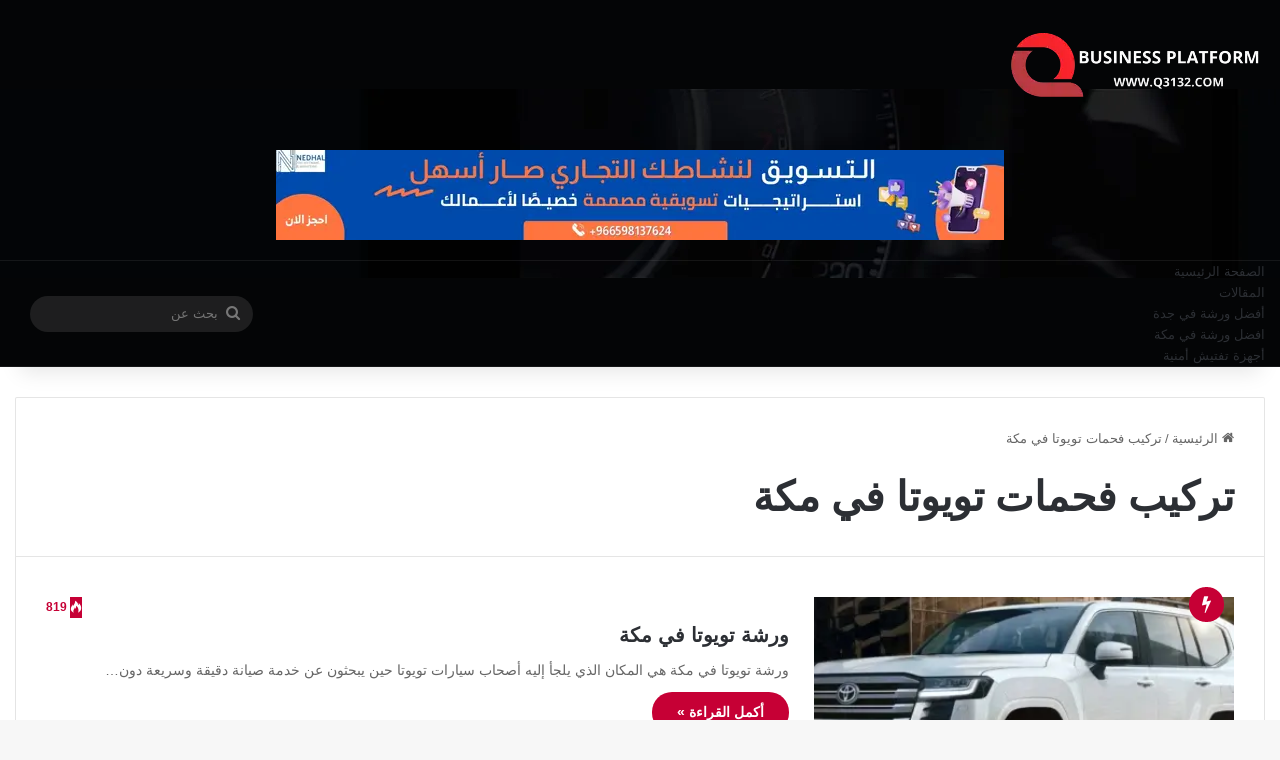

--- FILE ---
content_type: text/html; charset=UTF-8
request_url: https://www.q3132.com/tag/%D8%AA%D8%B1%D9%83%D9%8A%D8%A8-%D9%81%D8%AD%D9%85%D8%A7%D8%AA-%D8%AA%D9%88%D9%8A%D9%88%D8%AA%D8%A7-%D9%81%D9%8A-%D9%85%D9%83%D8%A9/
body_size: 30612
content:
<!DOCTYPE html>
<html dir="rtl" lang="ar" class="" data-skin="light" prefix="og: https://ogp.me/ns#">
<head>
	<meta charset="UTF-8" />
	<link rel="profile" href="https://gmpg.org/xfn/11" />
	
<meta http-equiv='x-dns-prefetch-control' content='on'>
<link rel='dns-prefetch' href='//cdnjs.cloudflare.com' />
<link rel='dns-prefetch' href='//ajax.googleapis.com' />
<link rel='dns-prefetch' href='//fonts.googleapis.com' />
<link rel='dns-prefetch' href='//fonts.gstatic.com' />
<link rel='dns-prefetch' href='//s.gravatar.com' />
<link rel='dns-prefetch' href='//www.google-analytics.com' />

<!-- تحسين محرك البحث بواسطة رانك ماث - https://rankmath.com/ -->
<title>تركيب فحمات تويوتا في مكة الأرشيف - Q3132 – منصة الأعمال السعودية</title>
<style>.flying-press-lazy-bg{background-image:none!important;}</style>
<link rel='preload' href='https://www.q3132.com/wp-content/uploads/2025/11/header.jpg' as='image' fetchpriority='high' />
<link rel='preload' href='https://www.q3132.com/wp-content/uploads/2025/12/Business-Platform-Q3132.webp' as='image' imagesrcset='' imagesizes=''/>
<link rel='preload' href='https://www.q3132.com/wp-content/uploads/2025/12/خدمات-احترافية.webp' as='image' imagesrcset='' imagesizes=''/>
<link rel='preload' href='https://www.q3132.com/wp-content/uploads/2021/09/ورشة-تويوتا-في-مكة-390x220.webp' as='image' imagesrcset='' imagesizes=''/>
<link rel='preload' href='https://www.q3132.com/wp-content/uploads/2025/12/افضل-خدمات-2.webp' as='image' imagesrcset='' imagesizes=''/>
<link rel='preload' href='https://www.q3132.com/wp-content/uploads/2024/06/بنشر-متنقل-في-جدة-1-220x150.webp' as='image' imagesrcset='' imagesizes=''/>
<link rel='preload' href='https://www.q3132.com/wp-content/uploads/2020/03/ورشة-لكزس-في-جدة-220x150.webp' as='image' imagesrcset='https://www.q3132.com/wp-content/uploads/2020/03/ورشة-لكزس-في-جدة-220x150.webp 220w, https://www.q3132.com/wp-content/uploads/2020/03/ورشة-لكزس-في-جدة-1024x705.webp 1024w, https://www.q3132.com/wp-content/uploads/2020/03/ورشة-لكزس-في-جدة.webp 1200w' imagesizes='auto, (max-width: 220px) 100vw, 220px'/>
<link rel='preload' href='https://www.q3132.com/wp-content/uploads/2021/08/ميكانيكي-متنقل-في-مكة-2-220x150.webp' as='image' imagesrcset='' imagesizes=''/>
<link rel='preload' href='https://www.q3132.com/wp-content/uploads/2020/10/أفضل-ميكانيكي-سيارات-في-جدة-1-220x150.webp' as='image' imagesrcset='' imagesizes=''/>
<link rel='preload' href='https://www.q3132.com/wp-content/uploads/2020/03/ورشة-كيا-في-جدة-2-220x150.webp' as='image' imagesrcset='' imagesizes=''/>
<link rel='preload' href='https://www.q3132.com/wp-content/themes/jannah/assets/fonts/tielabs-fonticon/tielabs-fonticon.woff2?ciufdj1' as='font' type='font/woff2' fetchpriority='high' crossorigin='anonymous'><link rel='preload' href='https://www.q3132.com/wp-content/themes/jannah/assets/fonts/tielabs-fonticon/tielabs-fonticon.woff?ciufdj1' as='font' type='font/woff' fetchpriority='high' crossorigin='anonymous'>
<style id="flying-press-css">@keyframes wmvp-rotation{0%{transform:rotate(0)}to{transform:rotate(360deg)}}:root{--brand-color:#0669ff;--dark-brand-color:#0051cc;--bright-color:#fff;--base-color:#2c2f34}html{-ms-touch-action:manipulation;touch-action:manipulation;-webkit-text-size-adjust:100%;-ms-text-size-adjust:100%}article,aside,details,figcaption,figure,footer,header,main,menu,nav,section,summary{display:block}a{background-color:#fff0}a:active,a:hover{outline-width:0}img{border-style:none}button,input,select,textarea{font:inherit}button,input,select{overflow:visible}button,input,select,textarea{margin:0}button,select{text-transform:none}button,[type=button],[type=reset],[type=submit]{cursor:pointer}button,html [type=button],[type=reset],[type=submit]{-webkit-appearance:button}button::-moz-focus-inner,input::-moz-focus-inner{border:0;padding:0}button:-moz-focusring,input:-moz-focusring{outline:1px dotted buttontext}[type=checkbox],[type=radio]{box-sizing:border-box;padding:0}[type=number]::-webkit-inner-spin-button,[type=number]::-webkit-outer-spin-button{height:auto}[type=search]{-webkit-appearance:textfield}[type=search]::-webkit-search-cancel-button,[type=search]::-webkit-search-decoration{-webkit-appearance:none}*{box-sizing:border-box;border:0;outline:none;margin:0;padding:0;list-style:none}:before,:after{box-sizing:border-box}body{color:var(--base-color);background:#f7f7f7;font-family:-apple-system,BlinkMacSystemFont,Segoe UI,Roboto,Oxygen,Oxygen-Sans,Ubuntu,Cantarell,Helvetica Neue,Open Sans,Arial,sans-serif;font-size:13px;line-height:21px}h1,h2,h3,h4,h5,h6,.the-subtitle{font-weight:600;line-height:1.4}h1{font-size:41px;font-weight:700}h2{font-size:27px}h4,.the-subtitle{font-size:17px}a{color:var(--base-color);text-decoration:none;transition:all .15s}.brand-title,a:hover{color:var(--brand-color)}img,object,embed{max-width:100%;height:auto}p{line-height:1.7}.says,.screen-reader-text,.comment-form-comment label{clip:rect(1px,1px,1px,1px);width:1px;height:1px;overflow:hidden;position:absolute!important}.stream-item{text-align:center;z-index:2;margin:20px 0;padding:0;position:relative}.stream-item img{vertical-align:middle;width:auto;max-width:100%;height:auto;margin:0 auto;display:inline-block}@media (width>=992px){.header-layout-3.has-normal-width-logo .stream-item-top img{float:right}}@media (width<=991px){.header-layout-3.has-normal-width-logo .stream-item-top{clear:both}}.tie-icon:before,[class^=tie-icon-],[class*=\ tie-icon-]{speak:never;font-variant:normal;text-transform:none;-webkit-font-smoothing:antialiased;-moz-osx-font-smoothing:grayscale;font-style:normal;font-weight:400;line-height:1;display:inline-block;font-family:tiefonticon!important}.tie-popup,#autocomplete-suggestions{display:none}.container{margin-left:auto;margin-right:auto;padding-left:15px;padding-right:15px}.container:after{content:"";clear:both;display:table}@media (width>=768px){.container{width:100%}}@media (width>=1200px){.container{max-width:1200px}}.tie-row{margin-left:-15px;margin-right:-15px}.tie-row:after{content:"";clear:both;display:table}.tie-col-xs-1,.tie-col-sm-1,.tie-col-md-1,.tie-col-xs-2,.tie-col-sm-2,.tie-col-md-2,.tie-col-xs-3,.tie-col-sm-3,.tie-col-md-3,.tie-col-xs-4,.tie-col-sm-4,.tie-col-md-4,.tie-col-xs-5,.tie-col-sm-5,.tie-col-md-5,.tie-col-xs-6,.tie-col-sm-6,.tie-col-md-6,.tie-col-xs-7,.tie-col-sm-7,.tie-col-md-7,.tie-col-xs-8,.tie-col-sm-8,.tie-col-md-8,.tie-col-xs-9,.tie-col-sm-9,.tie-col-md-9,.tie-col-xs-10,.tie-col-sm-10,.tie-col-md-10,.tie-col-xs-11,.tie-col-sm-11,.tie-col-md-11,.tie-col-xs-12,.tie-col-sm-12,.tie-col-md-12{min-height:1px;padding-left:15px;padding-right:15px;position:relative}.tie-col-xs-1,.tie-col-xs-2,.tie-col-xs-3,.tie-col-xs-4,.tie-col-xs-5,.tie-col-xs-6,.tie-col-xs-7,.tie-col-xs-8,.tie-col-xs-9,.tie-col-xs-10,.tie-col-xs-11,.tie-col-xs-12{float:left}.tie-col-xs-12{width:100%}@media (width>=992px){.tie-col-md-1,.tie-col-md-2,.tie-col-md-3,.tie-col-md-4,.tie-col-md-5,.tie-col-md-6,.tie-col-md-7,.tie-col-md-8,.tie-col-md-9,.tie-col-md-10,.tie-col-md-11,.tie-col-md-12{float:left}.tie-col-md-3{width:25%}.tie-col-md-4{width:33.3333%}.tie-col-md-8{width:66.6667%}.tie-col-md-12{width:100%}}.tie-alignright{float:right}.clearfix:before,.clearfix:after{content:" ";height:0;display:block;overflow:hidden}.clearfix:after{clear:both}.tie-container,#tie-wrapper{height:100%;min-height:650px}.tie-container{position:relative;overflow:hidden}#tie-wrapper{z-index:108;background:#fff;height:100%;margin:0 auto;position:relative}.container-wrapper{background:#fff;border:1px solid #0000001a;border-radius:2px;padding:30px}#content{margin-top:30px}@media (width<=991px){#content{margin-top:15px}}.site-content{-ms-word-wrap:break-word;word-wrap:break-word}.theme-header{z-index:999;background:#fff;position:relative}.theme-header:after{content:"";clear:both;display:table}.theme-header.has-shadow{box-shadow:0 25px 20px -20px #0000001a}#menu-components-wrap{flex-wrap:wrap;justify-content:space-between;width:100%;display:flex}.logo-row{position:relative}#logo{float:left;margin-top:40px;margin-bottom:40px;display:block}#logo img{vertical-align:middle}#logo img[src*=\.svg]{width:100%!important}@-moz-document url-prefix(){#logo img[src*=\.svg]{height:100px}}#logo a{display:inline-block}@media (width<=991px){#theme-header.has-normal-width-logo #logo{text-align:left;line-height:1;margin:14px 0!important}#theme-header.has-normal-width-logo #logo img{width:auto;max-width:190px;height:auto}}@media (width<=479px){#theme-header.has-normal-width-logo #logo img{max-width:160px;max-height:60px!important}}@media (width<=991px){#theme-header.mobile-header-default:not(.header-layout-1) #logo,#theme-header.mobile-header-default.header-layout-1 .header-layout-1-logo{flex-grow:10}}.components{justify-content:end;align-items:center;display:flex}.components>li{position:relative}.components>li>a{text-align:center;white-space:nowrap;width:30px;font-size:16px;display:block;position:relative}.components>li>a:hover,.components>li:hover>a{z-index:2}.components .search-bar form{background:#ffffff1a;border-radius:50px;width:auto;line-height:36px;position:relative}.components #search-input{width:100%;font-size:inherit;background:#fff0;border:0;border-radius:0;padding:0 35px 0 20px}.components #search-submit{width:40px;line-height:inherit;color:#777;background:#fff0;border:none;padding:0;font-size:15px;transition:color .15s;position:absolute;top:0;right:0}.components #search-submit:hover{color:var(--brand-color)}@media (width<=991px){.logo-container,.header-layout-1 .main-menu-wrapper{border-width:0;flex-flow:row;justify-content:space-between;align-items:center;display:flex}}.mobile-header-components{z-index:10;flex-wrap:nowrap;flex:1;height:30px;line-height:30px;display:none}.mobile-header-components .components{float:none;justify-content:flex-start;display:flex!important}.mobile-header-components .components li.custom-menu-link{float:none;display:inline-block}.mobile-header-components .components li.custom-menu-link>a{width:20px;padding-bottom:15px}.mobile-header-components [class^=tie-icon-],.mobile-header-components [class*=\ tie-icon-]{vertical-align:middle;width:20px;height:20px;font-size:18px}.mobile-header-components .tie-mobile-menu-icon{font-size:20px}.mobile-header-components .nav-icon{background-color:var(--base-color);width:20px;height:2px;transition:background .4s;display:inline-block;position:relative;top:-4px}.mobile-header-components .nav-icon:before,.mobile-header-components .nav-icon:after{background-color:var(--base-color);content:"";backface-visibility:hidden;width:100%;height:100%;transition:transform .4s,background .4s,right .2s;display:block;position:absolute;right:0;transform:translateZ(0)}.mobile-header-components .nav-icon:before{transform:translateY(-7px)}.mobile-header-components .nav-icon:after{transform:translateY(7px)}.dark-skin .mobile-header-components .nav-icon,.dark-skin .mobile-header-components .nav-icon:before,.dark-skin .mobile-header-components .nav-icon:after,.main-nav-dark.header-layout-1 .mobile-header-components .nav-icon,.main-nav-dark.header-layout-1 .mobile-header-components .nav-icon:before,.main-nav-dark.header-layout-1 .mobile-header-components .nav-icon:after{background-color:#fff}#mobile-header-components-area_1 .components li.custom-menu-link>a{margin-right:15px}#mobile-header-components-area_2 .components{flex-direction:row-reverse}#mobile-header-components-area_2 .components li.custom-menu-link>a{margin-left:15px}#mobile-menu-icon:hover .nav-icon,#mobile-menu-icon:hover .nav-icon:before,#mobile-menu-icon:hover .nav-icon:after{background-color:var(--brand-color)}@media (width<=991px){.logo-container:before,.logo-container:after{height:1px}#tie-body #mobile-container,.mobile-header-components{display:block}.top-nav:not(.has-breaking-news),.topbar-today-date,.top-menu,.theme-header .components{display:none}}.main-nav-wrapper{z-index:4;position:relative}.main-nav{background-color:var(--main-nav-background);color:var(--main-nav-primary-color);border:1px solid var(--main-nav-main-border-color);border-width:1px 0;position:relative}.main-menu-wrapper{position:relative}@media (width>=992px){.header-menu .menu{display:flex}.header-menu .menu a{display:block;position:relative}.header-menu .menu>li>a{white-space:nowrap}.header-menu .menu a:hover,.header-menu .menu li:hover>a{z-index:2}.header-menu .menu ul:not(.sub-menu-columns):not(.sub-menu-columns-item):not(.sub-list):not(.mega-cat-sub-categories):not(.slider-arrow-nav){box-shadow:0 2px 5px #0000001a}.header-menu .menu ul li{position:relative}.header-menu .menu ul a{border-width:0 0 1px;transition:all .15s}.header-menu .menu ul ul{top:0;left:100%}#main-nav{z-index:9;line-height:60px}.main-menu .menu a{transition:all .15s}.main-menu .menu>li>a{padding:0 14px;font-size:14px;font-weight:700}.main-menu .menu ul{z-index:1;line-height:20px}nav.main-nav.menu-style-default .menu>li.tie-current-menu{border-bottom:5px solid var(--main-nav-primary-color);margin-bottom:-5px}nav.main-nav.menu-style-default .menu>li.tie-current-menu>a:after{content:"";background:#2c2f34;width:20px;height:2px;margin-top:17px;transition:all .3s;position:absolute;inset:50% auto auto 50%;transform:translate(-50%)translateY(-50%)}nav.main-nav.menu-style-solid-bg .menu>li.tie-current-menu>a,nav.main-nav.menu-style-solid-bg .menu>li:hover>a{background-color:var(--main-nav-primary-color);color:var(--main-nav-contrast-primary-color)}nav.main-nav .components>li:hover>a{color:var(--brand-color)}.main-nav .menu ul li:hover>a:not(.megamenu-pagination),.main-nav .components li a:hover,.main-nav .menu ul li.current-menu-item:not(.mega-link-column)>a{color:var(--main-nav-primary-color)}.main-nav .menu a,.main-nav .components li a{color:var(--main-nav-text-color)}.main-nav .components li.custom-menu-button:hover a.button,.main-nav .components li a.button:hover,.main-nav .components li a.checkout-button{color:var(--main-nav-contrast-primary-color)}.main-nav-dark{--main-nav-background:#1f2024;--main-nav-secondry-background:#0003;--main-nav-primary-color:var(--brand-color);--main-nav-contrast-primary-color:var(--bright-color);--main-nav-text-color:#fff;--main-nav-secondry-text-color:#e1ffff80;--main-nav-main-border-color:#ffffff12;--main-nav-secondry-border-color:#ffffff0a}.main-nav-dark .main-nav,.main-nav-dark .main-nav ul.cats-horizontal li a,.main-nav-boxed .main-nav{border-width:0}.main-nav-boxed .main-menu-wrapper{float:left;background-color:var(--main-nav-background);width:100%;padding-right:15px}}.main-nav-boxed .main-nav:not(.fixed-nav),.main-nav-boxed .fixed-nav .main-menu-wrapper,.theme-header:not(.main-nav-boxed) .fixed-nav .main-menu-wrapper{background:0 0!important}@media only screen and (width>=992px) and (width<=1100px){.main-nav .menu>li:not(.is-icon-only)>a{padding-left:7px;padding-right:7px}.main-nav .menu>li:not(.is-icon-only)>a:before{display:none}}@media (width<=991px){#tie-wrapper header #theme-header{box-shadow:none;background:0 0!important}.logo-container,.header-layout-1 .main-nav{background-color:#fff;border-width:0;box-shadow:0 3px 7px #0000001a}.dark-skin .logo-container,.main-nav-dark.header-layout-1 .main-nav{background-color:#1f2024}#sticky-nav-mask,.header-layout-1 #menu-components-wrap,.header-layout-3 .main-nav-wrapper,.header-layout-2 .main-nav-wrapper{display:none}.main-menu-wrapper .main-menu-wrap{width:100%}}.main-nav-dark .main-nav input,.top-nav-dark .top-nav input{color:#ccc}@media (width<=767px){.magazine1:not(.has-builder):not(.error404) .main-content,.magazine1:not(.has-builder):not(.error404) .related-posts-full-width .tie-col-md-12,.magazine1:not(.has-builder):not(.error404) .sidebar{padding-left:0;padding-right:0}}textarea,input,select{color:var(--base-color);background-color:#fff0;border:1px solid #0000001a;border-radius:2px;outline:none;max-width:100%;padding:10px 12px;font-size:13px;line-height:23px;transition:background .3s,border .3s}textarea:hover,input:hover,select:hover,textarea:focus,input[type=text]:focus,select:focus{background-color:#00000008}textarea,input:not([type=checkbox]):not([type=radio]){appearance:none;outline:none}[type=radio]{appearance:radio}@media (width<=767px){input:not([type=submit]),select,textarea{font-size:16px!important}}.button,[type=submit],.generic-button a,.generic-button button{background-color:var(--tie-buttons-color,var(--brand-color));width:auto;color:var(--tie-buttons-text,var(--bright-color));border-radius:var(--tie-buttons-radius,2px);border:var(--tie-buttons-border-width,0)solid var(--tie-buttons-border-color,var(--brand-color));text-align:center;cursor:pointer;vertical-align:middle;appearance:none;margin:0;padding:10px 25px;font-size:14px;font-weight:600;line-height:21px;text-decoration:none;transition:all .3s;display:inline-block;position:relative}.button:hover,[type=submit]:hover,.generic-button a:hover,.generic-button button:hover{background-color:var(--tie-buttons-hover-color,var(--dark-brand-color));color:var(--tie-buttons-hover-text,var(--bright-color));text-decoration:none}::-moz-selection{background:var(--brand-color);color:var(--bright-color);text-shadow:none}::selection{background:var(--brand-color);color:var(--bright-color);text-shadow:none}.more-link{white-space:nowrap;word-wrap:normal;margin-top:10px}@media (width>=992px){.sidebar-left .main-content{float:right;padding-left:5px}.sidebar-left .sidebar{float:left}.sidebar-left.magazine1 .main-content,.magazine1 .sidebar-left .main-content{padding-left:3px}}@keyframes lazyloadeffect{}@keyframes tieSlideInUp{}.is-thumb-overlay-disabled .post-thumb:hover{opacity:.85!important}.post-thumb{backface-visibility:hidden;height:100%;transition:opacity .2s;display:block;position:relative;transform:rotate(0)}.post-thumb img{width:100%;display:block}.post-thumb .post-cat-wrap{margin:0;position:absolute;bottom:10px;right:10px}.post-meta{margin:10px 0 8px;font-size:12px;overflow:hidden}.post-meta,.post-meta a:not(:hover){color:#666}.post-meta .meta-item{margin-right:8px;display:inline-block}.post-meta .tie-alignright .meta-item:last-child{margin:0!important}@media (width<=767px){.entry-header .post-meta>span,.entry-header .post-meta>div,.main-content .post-meta>span,.main-content .post-meta>div{float:left}}.warm{color:#f47512}.post-cat-wrap{z-index:3;pointer-events:auto;margin-bottom:5px;font-weight:400;line-height:0;display:block;position:relative;font-family:inherit!important}.post-cat{background:var(--brand-color);color:var(--bright-color);white-space:nowrap;word-wrap:normal;letter-spacing:0;border-radius:4px;margin-right:4px;padding:0 11px;font-size:13px;line-height:2em;transition:all .3s;display:inline-block;position:relative}.post-cat:first-child:last-child{margin:0}a.post-cat:hover{background:var(--dark-brand-color);color:var(--bright-color)}#breadcrumb{margin:50px 0 0}#breadcrumb,#breadcrumb a:not(:hover){color:#666}#breadcrumb .delimiter{margin:0 3px;font-style:normal}.entry-header-outer #breadcrumb{margin:0 0 20px;padding:0}.about-author{background:#fff0;overflow:hidden;box-shadow:none!important}@media (width<=479px){.about-author{text-align:center}}.trending-post.tie-icon-bolt{text-align:center;color:#fff;z-index:4;background:#f64e4e;border-radius:100%;width:22px;height:22px;font-size:12px;line-height:22px;display:inline-block}.trending-post.trending-lg,.centered-title-slider .trending-post{width:35px;height:35px;font-size:18px;line-height:35px;display:block;margin:5px auto!important}.post-thumb .trending-post.trending-lg{position:absolute;top:-10px;left:10px;margin:0!important}@media (width<=670px){.post-thumb .trending-post.trending-lg{top:10px}}@keyframes bouncedelay{0%,80%,to{transform:scale(0)}40%{transform:scale(1)}}@keyframes parent-animate{0%{transform:rotate(0)}to{transform:rotate(220deg)}}@keyframes child-animate{0%{transform:rotate(-140deg)}to{transform:rotate(140deg)}}#tie-body .post-cat:hover,#tie-body .social-statistics-widget a:hover,#tie-body a.remove:hover,#tie-body a.button:hover,#tie-body .tabs>li>a:hover,#tie-body .item-list-tabs a:hover,#tie-body .item-options a:hover,#tie-body .action a:hover{text-decoration:none!important}#is-scroller-outer{visibility:hidden;width:100px;height:0;overflow:scroll}#is-scroller{width:100%}@media (width<=767px){.container-wrapper,.entry-content{padding:20px 15px}}.mag-box-container{position:relative}.mag-box .posts-items li:first-child,.mini-posts-box .posts-items li:nth-child(2),.big-post-left-box .posts-items li:nth-child(2),.big-posts-box .posts-items li:nth-child(2){margin-top:0}.mag-box{clear:both;margin-bottom:30px}@media (width<=991px){.mag-box{margin-bottom:15px}}.mag-box .posts-items{clear:both;margin:0 -2%}.mag-box .posts-items li{float:left;width:50%;margin-top:24px;padding:0 2%}@media (width<=670px){.mag-box .posts-items li{width:100%}.mag-box .posts-items li:not(:first-child){margin-top:14px}}.mag-box .post-title{font-size:20px;line-height:1.4}.mag-box .post-meta{margin:0 0 3px}.mag-box .post-excerpt{color:#666;word-break:break-word;margin-top:10px;font-size:14px}.mag-box li:not(:first-child) .post-thumb{float:left;margin-right:15px}.mag-box li:not(:first-child) .post-details{padding-left:125px}.mag-box li:not(:first-child) .post-title{font-size:16px}.tabs{border:0 solid #0000001a;border-bottom-width:1px;flex-flow:wrap;width:100%;max-height:75px;padding:0;transition:opacity .3s;display:flex}.tabs li{display:inline-block;position:relative;padding:0!important}.tabs a{text-align:center;background:#00000005;border:1px solid #0000001a;border-width:0 1px 1px 0;font-size:15px;display:block}.tabs a:not(:hover){color:var(--base-color)}.dark-skin .tabs a:not(:hover){color:#ccc}.tabs>li>a{border-bottom-color:#fff0;padding:0 15px;line-height:65px}body .tabs.tabs .active>a{color:var(--brand-color);background:#e1e1ff0d}.tab-content,.woocommerce-tabs .panel{padding:30px;display:none}.tab-content{transition:all .3s;position:relative}@media (width<=767px){.tab-content{padding:20px}}.tab-content-elements li{opacity:0}.tab-content:not(.is-not-active):first-of-type{display:block}.tab-content:not(.is-not-active):first-of-type .tab-content-elements li{opacity:1}.tabs-container-wrapper{padding:0!important}.normal-side .tabs{display:flex}.normal-side .tabs li{flex-grow:1}.normal-side .tabs a{text-overflow:ellipsis;white-space:nowrap;overflow:hidden;padding:0 10px!important}.normal-side .tabs a span{vertical-align:sub;font-size:20px}.normal-side .tabs li:last-child a{border-right-width:0}.dark-skin .normal-side .tabs{border-color:#2c3033}.dark-skin .normal-side .tabs a{background:#0000001a;border-color:#fff0 #ffffff1a}@media (width<=320px){.normal-side .tabs{border-bottom:0;max-height:none}.normal-side .tabs li{float:none;width:100%;display:block}.normal-side .tabs a{border-width:0 0 1px;border-bottom-color:#0000001a}.dark-skin .normal-side .tabs a{border-bottom-color:#ffffff1a}}.magazine2:not(.block-head-4) .dark-widgetized-area .tabs-container-wrapper,.magazine1 .dark-widgetized-area .tabs-container-wrapper{border-width:0}.magazine2:not(.block-head-4) .dark-widgetized-area .tab-content,.magazine1 .dark-widgetized-area .tab-content{padding:0}.magazine2:not(.block-head-4) .dark-widgetized-area ul.tabs,.magazine1 .dark-widgetized-area ul.tabs{border-width:0;max-height:55px;margin-bottom:20px}.magazine2:not(.block-head-4) .dark-widgetized-area ul.tabs a,.magazine1 .dark-widgetized-area ul.tabs a{color:#fff;background-color:#27292d;border:0;line-height:55px}.magazine2:not(.block-head-4) .dark-widgetized-area ul.tabs a:before,.magazine1 .dark-widgetized-area ul.tabs a:before{display:none}.magazine2:not(.block-head-4) .dark-widgetized-area ul.tabs a:hover,.magazine2:not(.block-head-4) .dark-widgetized-area ul.tabs .active a,.magazine1 .dark-widgetized-area ul.tabs a:hover,.magazine1 .dark-widgetized-area ul.tabs .active a{background:var(--brand-color);color:var(--bright-color)}.dark-skin .mag-box .tabs,.box-dark-skin .tabs{border-color:#2c3033}.dark-skin .mag-box .tabs a,.box-dark-skin .tabs a{border-color:#fff0 #ffffff1a}.dark-skin .mag-box .tabs.tabs .active a,.box-dark-skin .tabs.tabs .active a{background-color:#1f2024}.archive:not(.bbpress) .entry-header-outer,.search .entry-header-outer{border-radius:2px 2px 0 0}.archive:not(.bbpress) .entry-header-outer #breadcrumb,.search .entry-header-outer #breadcrumb{margin-bottom:20px;padding:0}.archive:not(.bbpress) .main-content>div:last-child,.search .main-content>div:last-child{margin-bottom:0}.archive:not(.bbpress) #subcategories-section .container-wrapper,.archive:not(.bbpress) .mag-box .container-wrapper,.search #subcategories-section .container-wrapper,.search .mag-box .container-wrapper{border-top-width:0;border-radius:0 0 2px 2px}.archive:not(.bbpress) .mag-box,.search .mag-box,.home:not(.page) .mag-box{margin-bottom:0}.entry-header-outer .about-author{background:#fff0;border:none;margin-top:25px;padding:0}.search .wide-post-box .container-wrapper,.archive .wide-post-box .container-wrapper{padding-top:40px}.block-head-1 .the-global-title,.block-head-1 .comment-reply-title,.block-head-1 .related.products>h2,.block-head-1 .up-sells>h2,.block-head-1 .cross-sells>h2,.block-head-1 .cart_totals>h2,.block-head-1 .bbp-form legend{border-bottom:2px solid #0000001a;margin-bottom:20px;padding:0 0 15px;font-size:17px;position:relative}.block-head-1 .the-global-title:after,.block-head-1 .comment-reply-title:after,.block-head-1 .related.products>h2:after,.block-head-1 .up-sells>h2:after,.block-head-1 .cross-sells>h2:after,.block-head-1 .cart_totals>h2:after,.block-head-1 .bbp-form legend:after{content:"";background:#2c2f34;width:40px;height:2px;position:absolute;bottom:-2px;left:0}.dark-skin .block-head-1 .the-global-title:after,.dark-skin .block-head-1 .comment-reply-title:after,.dark-skin .block-head-1 .related.products>h2:after,.dark-skin .block-head-1 .up-sells>h2:after,.dark-skin .block-head-1 .cross-sells>h2:after,.dark-skin .block-head-1 .cart_totals>h2:after,.dark-skin .block-head-1 .bbp-form legend:after{background:#fff}.block-head-1 .the-global-title:before,.block-head-1 .comment-reply-title:before,.block-head-1 .related.products>h2:before,.block-head-1 .up-sells>h2:before,.block-head-1 .cross-sells>h2:before,.block-head-1 .cart_totals>h2:before,.block-head-1 .bbp-form legend:before{content:"";border-top:5px solid #2c2f34;border-left:0;border-right:5px solid #fff0;width:0;height:0;position:absolute;bottom:-5px;left:0}.dark-skin .block-head-1 .the-global-title:before,.dark-skin .block-head-1 .comment-reply-title:before,.dark-skin .block-head-1 .related.products>h2:before,.dark-skin .block-head-1 .up-sells>h2:before,.dark-skin .block-head-1 .cross-sells>h2:before,.dark-skin .block-head-1 .cart_totals>h2:before,.dark-skin .block-head-1 .bbp-form legend:before{border-top-color:#fff}.block-head-1 .dark-skin .widget-title:after{background:#fff}.block-head-1 .dark-skin .widget-title:before{border-top-color:#fff}.block-head-1 #footer .widget-title:before{display:none}.block-head-1 #footer .widget-title{border-bottom:0}.dark-skin .block-head-1 .the-global-title:after,.dark-skin .block-head-1 .related.products>h2:after,.dark-skin .block-head-1 .up-sells>h2:after,.dark-skin .block-head-1 .cross-sells>h2:after,.dark-skin .block-head-1 .cart_totals>h2:after,.dark-skin .block-head-1 .bbp-form legend:after{background:#fff}.block-head-1 .dark-skin .the-global-title,.dark-skin .block-head-1 .the-global-title,.dark-skin .block-head-1 .related.products>h2,.dark-skin .block-head-1 .up-sells>h2,.dark-skin .block-head-1 .cross-sells>h2,.dark-skin .block-head-1 .cart_totals>h2,.dark-skin .block-head-1 .bbp-form legend{color:#fff;border-bottom-color:#ffffff1a}.wide-post-box .posts-items{margin:0}.wide-post-box .posts-items li{width:100%;padding:0;display:flex!important}.wide-post-box .posts-items li .post-title{font-size:20px}.wide-post-box .posts-items li .post-thumb{float:none;flex:0 0 50%;width:50%;max-width:420px;margin-right:25px}@media (width<=767px){.wide-post-box .posts-items li .post-thumb{flex:1 0 40%;width:40%;max-width:40%;margin-right:3.55%}}.wide-post-box .posts-items li .post-details{flex:auto;padding:0!important}@media (width<=580px){.wide-post-box .posts-items li{flex-direction:column}.wide-post-box .posts-items li .post-thumb{flex:1 0 100%;width:100%;max-width:100%;margin:0 0 10px}.wide-post-box .posts-items li .post-meta{width:100%}}.side-aside{z-index:111;visibility:hidden;width:350px;max-width:100%;height:100%;transition:transform .5s,visibility .5s;transition-timing-function:cubic-bezier(.55,0,.1,1)0s;background:#fff top/cover no-repeat;position:fixed;top:0;overflow-y:auto}@media (width>=992px){.side-aside{right:0;transform:translate(350px)}.side-aside:not(.slide-sidebar-desktop){display:none}}#footer .container-wrapper{box-shadow:none;background:#fff0;margin:0;padding:15px 0}.site-footer{margin-top:50px;padding:0}@media (width<=991px){.site-footer{margin-top:30px}}.site-footer .widget,.site-footer .widget-content-only{border:0;margin-bottom:0}@media (width<=767px){.site-footer .widget{margin-bottom:20px}}.footer-widget-area{margin-bottom:10px}.footer-widget-area:first-child:not(.footer-boxed-widget-area){padding-top:60px}@media (width<=767px){.footer-widget-area:first-child:not(.footer-boxed-widget-area){padding-top:30px}}.footer-widget-area:last-child{margin-bottom:20px}@media (width<=767px){.footer-widget-area{margin-bottom:20px}}.site-info{text-align:center;background:#161619;padding:20px 0;line-height:32px}.copyright-text{font-size:13px}.footer-menu{text-align:center}.footer-menu li{margin:0 5px;display:inline-block}@media (width<=767px){.site-info .tie-alignleft,.site-info .tie-alignright{float:none}}@media (width>=768px){.site-info-layout-2 .copyright-text-first{float:left}.site-info-layout-2 .copyright-text-second,.site-info-layout-2 ul.social-icons,.site-info-layout-2 .footer-menu{float:right;margin:0 0 0 10px}}a.go-to-top-button{background:var(--brand-color);text-align:center;z-index:3;color:#fff;border-radius:50%;width:42px;height:42px;font-size:22px;line-height:40px;transition:all .3s;display:block;position:fixed;bottom:-100px;right:20px;box-shadow:0 5px 25px #0000004d}a.go-to-top-button:hover{opacity:.85}@media (width<=767px){a.go-to-top-button{right:5px}}.dark-skin{--lazyload-loading-color:#161717}.dark-skin,.dark-skin body{background-color:var(--tie-dark-skin-bg-main,#1f2024);color:#fff}.dark-skin .mag-box .post-excerpt,.dark-skin .wp-caption .wp-caption-text,.dark-skin .entry-header .entry-sub-title,.dark-skin textarea,.dark-skin input:not([type=submit]),.dark-skin select{color:#ccc}.dark-skin a:not(:hover),.dark-skin .single-big-img .post-meta,.dark-skin .single-big-img .post-meta a:not(:hover),.dark-skin .pages-nav .pages-numbers a:not(:hover),.dark-skin .page-title,.dark-skin .entry h1,.dark-skin .entry h2,.dark-skin .entry h3,.dark-skin .entry h4,.dark-skin .entry h5,.dark-skin .entry h6{color:#fff}.dark-skin .post-excerpt,.dark-skin .post-meta,.dark-skin .post-meta a:not(:hover),.dark-skin .timeline-widget ul li .date,.dark-skin .multiple-post-pages a:not(:hover),.dark-skin .login-widget .forget-text:not(:hover),.dark-skin #autocomplete-suggestions,.dark-skin .mobile-header-components:not(:hover) .menu-text,.dark-skin .about-author .social-icons li.social-icons-item a:not(:hover) span{color:#ccc!important}.dark-skin textarea,.dark-skin input:not([type=submit]),.dark-skin select,.dark-skin code,.dark-skin kbd,.dark-skin pre,.dark-skin samp,.dark-skin .latest-tweets-slider-widget .latest-tweets-slider .tie-slider-nav li a:not(:hover),.dark-skin .next-posts,.dark-skin .prev-posts,.dark-skin .show-more-button,.dark-skin .pages-nav .pages-numbers a,.dark-skin .pages-nav .pages-numbers span.pages-nav-item,.dark-skin .pages-nav .pages-numbers .first-last-pages .pagination-icon,.dark-skin .multiple-post-pages .post-page-numbers,.dark-skin .latest-tweets-widget .slider-links .tie-slider-nav span{border-color:#ffffff1a}.dark-skin #tie-wrapper,.dark-skin #theme-header{background-color:var(--tie-dark-skin-bg,#27292d)}.dark-skin .container-wrapper{background-color:var(--tie-dark-skin-bg-main,#1f2024);border-color:#ffffff1a}.dark-skin .widget a:not(:hover),.dark-skin .widget-title,.dark-skin .widget-title a:not(:hover){color:#fff}.dark-skin .widget_product_tag_cloud a,.dark-skin .widget_tag_cloud .tagcloud a,.dark-skin .post-tags a,.dark-skin .widget_layered_nav_filters a{border-color:#ffffff1a}.dark-skin .magazine1 .entry-header-outer+.mag-box{border-top:1px solid #ffffff1a}.dark-skin .site-footer{background-color:#1c1d21}.dark-skin .mag-box:not(.tabs-box),.box-dark-skin:not(.tabs-box){background-color:#fff0}.sidebar .container-wrapper,.sidebar .tie-weather-widget{margin-bottom:30px}@media (width<=991px){.sidebar .container-wrapper,.sidebar .tie-weather-widget{margin-bottom:15px}}body:not(.has-builder) .sidebar .container-wrapper:last-child,body:not(.has-builder) .sidebar .tie-weather-widget:last-child{margin-bottom:0}@media (width<=991px){.has-sidebar .sidebar{margin-top:15px}}.widget-title{position:relative}.widget-title .the-subtitle{min-height:15px;font-size:15px}.post-widget-body{padding-left:125px}.post-widget-body .post-title{margin-bottom:5px;font-size:14px;line-height:1.4}.post-widget-thumbnail{float:left;margin-right:15px;position:relative}.post-widget-thumbnail img.tie-small-image,.post-widget-thumbnail img.size-thumbnail,.review-thumbnail img.tie-small-image,.review-thumbnail img.size-thumbnail,.post-widget-thumbnail .tie-small-image img,.review-thumbnail .tie-small-image img{width:110px}.widget li{padding:6px 0}.widget li:first-child{padding-top:0}.widget li:last-child{border-bottom:0;padding-bottom:0}.widget li:after{clear:both;content:"";display:table}.widget .post-meta{margin:2px 0 0;font-size:11px;line-height:17px}.posts-list-big-first .posts-list-items li:first-child,.posts-list-bigs .posts-list-items li,.posts-list-half-posts .posts-list-items li{padding-bottom:20px}.posts-list-big-first li:first-child .post-widget-thumbnail,.posts-list-bigs li .post-widget-thumbnail,.posts-list-half-posts li .post-widget-thumbnail{width:100%;margin-bottom:10px;margin-right:0}.posts-list-big-first li:first-child .post-widget-thumbnail a,.posts-list-bigs li .post-widget-thumbnail a,.posts-list-half-posts li .post-widget-thumbnail a{min-height:40px}.posts-list-big-first li:first-child .post-widget-body,.posts-list-bigs li .post-widget-body,.posts-list-half-posts li .post-widget-body{padding-left:0}.posts-list-big-first li:first-child .post-title,.posts-list-bigs li .post-title{font-size:18px}@media (width<=991px){.posts-list-big-first .posts-list-items,.posts-list-bigs .posts-list-items{overflow:hidden}.posts-list-big-first li,.posts-list-bigs li{float:left;width:48%}.posts-list-big-first li:nth-child(2),.posts-list-bigs li:nth-child(2){padding-top:0}.posts-list-big-first li:nth-child(2n),.posts-list-bigs li:nth-child(2n){float:right}.posts-list-big-first li:nth-child(odd),.posts-list-bigs li:nth-child(odd){clear:both}.posts-list-big-first li:nth-child(2),.posts-list-big-first li:nth-child(3){float:right;clear:none}.posts-list-big-first li:nth-child(n+5){display:none}}@media (width<=670px){.posts-list-big-first li{width:100%}.posts-list-big-first li:nth-child(2){padding-top:12px}.posts-list-big-first li:nth-child(n+5){display:block}}form.search-form{width:100%;margin-top:10px;position:relative;overflow:auto}.search-field{float:left;width:73%;padding:8px 15px}.woocommerce-product-search [type=submit],.search-submit[type=submit]{float:right;width:25%;margin-left:2%;padding:10px 5px}.widget_text p,.text-html p{line-height:24px}.widget_text p:not(:last-child),.widget_text ul:not(:last-child),.widget_text ol:not(:last-child),.text-html p:not(:last-child),.text-html ul:not(:last-child),.text-html ol:not(:last-child){margin-bottom:20px}.widget_text ul li,.text-html ul li{list-style:inside}.widget_product_tag_cloud .tagcloud,.widget_tag_cloud .tagcloud,.post-tags .tagcloud,.widget_layered_nav_filters .tagcloud{margin:0 -3px;font-size:0;display:block}.widget_product_tag_cloud a,.widget_tag_cloud a,.post-tags a,.widget_layered_nav_filters a{background:#00000008;border:1px solid #0000001a;border-radius:2px;margin:3px;padding:6px 10px;line-height:14px;display:inline-block;font-size:12px!important}.widget_product_tag_cloud a:not(:hover),.widget_tag_cloud a:not(:hover),.post-tags a:not(:hover),.widget_layered_nav_filters a:not(:hover){color:var(--base-color)}li.widget-post-list,.recent-comments-widget li{padding:7px 0;position:relative}.stream-item-widget a{display:block}.stream-item-widget img{height:auto;margin-left:auto;margin-right:auto;display:block}.stream-item-widget .stream-item-widget-content{text-align:center}.aboutme-widget .about-content-wrapper{overflow:hidden}@media (width<=991px){.aboutme-widget .about-content-wrapper{text-align:center}.aboutme-widget .about-content-wrapper .aboutme-widget-content{max-width:500px;margin:0 auto}}.aboutme-widget .aboutme-widget-content{min-width:140px;overflow:hidden}.widget-posts-list-container{position:relative}@media (width>=992px){.theme-header .logo-row>div{height:auto!important}.header-layout-3 .stream-item-top-wrapper{float:right}}#mobile-container{padding:10px 30px 30px;display:none}#mobile-menu{margin-bottom:20px;padding-top:15px;position:relative}#mobile-menu .menu>li{border-bottom:1px solid #0000000d}.dark-skin #mobile-menu .menu>li{border-color:#ffffff0d}#mobile-menu .menu>li li{padding-left:15px}#mobile-menu .menu>li:only-child{border-bottom:none}#mobile-menu .menu>li:only-child li{padding:0}#mobile-menu .menu>li:only-child li a{font-size:16px;font-weight:600}#mobile-menu li{display:block;position:relative}#mobile-menu li .screen-reader-text{width:auto;height:auto;position:initial!important;overflow:initial!important;clip:initial!important;clip-path:initial!important}#mobile-menu li a{padding:15px 50px 15px 0;font-size:16px;font-weight:600;line-height:22px;display:block}.dark-skin #mobile-menu li a{color:#fff}#mobile-menu li a:hover{opacity:.7}#mobile-menu li .menu-sub-content,#mobile-menu li ul{opacity:1!important;min-height:unset!important;background-image:none!important;padding:0!important}#mobile-menu li ul{padding-left:15px;display:none}#mobile-menu li ul a{padding-top:10px;padding-bottom:10px;font-size:14px;font-weight:400}#mobile-search .search-form{position:relative;overflow:hidden}#mobile-search .search-form:after{content:"";text-align:center;color:#fff;border-radius:50%;width:30px;font-family:tiefonticon;font-size:16px;line-height:30px;position:absolute;top:4px;right:10px}#mobile-search .search-field{color:#fff;background-color:#0000000d;border-color:#ffffff1a;border-radius:50px;width:100%;padding:7px 45px 7px 20px}#mobile-search .search-submit{z-index:1;background:#fff0;width:35px;height:38px;font-size:0;position:absolute;top:0;right:5px}#mobile-search input::-webkit-input-placeholder{color:#fff9}#mobile-search input::placeholder{color:#fff9}#mobile-search input:-moz-placeholder-shown{color:#fff9}#mobile-search input:placeholder-shown{color:#fff9}#tie-wrapper:after{z-index:1000;content:"";opacity:0;cursor:pointer;background:#0003;width:0;height:0;transition:opacity .5s,width .1s .5s,height .1s .5s;position:absolute;top:-10%;left:-50%}.dark-skin .side-aside{background:#0e0f11}@media (width<=991px){.side-aside.appear-from-left{left:0;transform:translate(-100%)}.side-aside.is-fullwidth{width:100%}}.is-desktop .side-aside .has-custom-scroll,.is-mobile .side-aside .side-aside-wrapper{padding:50px 0 0}.side-aside:after{content:"";opacity:1;background:#0003;width:100%;height:100%;transition:opacity .5s;position:absolute;top:0;left:0}.side-aside .container-wrapper{background:#fff0;border:0;border-radius:0;box-shadow:none!important;padding:30px!important}a.remove{speak:never;-webkit-font-smoothing:antialiased;-moz-osx-font-smoothing:grayscale;text-align:center;width:20px;height:20px;font-size:15px;line-height:20px;display:block;position:absolute;top:0;right:0}a.remove:before{content:"";color:#e74c3c;font-family:tiefonticon;transition:color .15s}a.remove:hover:before{color:#bf2718}a.remove.big-btn{width:25px;height:25px;font-size:22px;line-height:25px}a.remove.light-btn:not(:hover):before{color:#fff}.side-aside a.remove{z-index:1;top:15px;left:50%;right:auto;transform:translate(-50%)}.side-aside a.remove:not(:hover):before{color:#111}.side-aside.dark-skin a.remove:not(:hover):before{color:#fff}.tie-popup a.remove{opacity:0;z-index:1;transition:all .3s;top:15px;right:15px;transform:scale(.2)}.theiaStickySidebar:after{content:"";clear:both;display:table}.has-custom-scroll,.side-aside{scrollbar-width:thin;overflow-x:hidden}.has-custom-scroll::-webkit-scrollbar,.side-aside::-webkit-scrollbar{width:5px}.has-custom-scroll::-webkit-scrollbar-track,.side-aside::-webkit-scrollbar-track{background:#fff0}.has-custom-scroll::-webkit-scrollbar-thumb,.side-aside::-webkit-scrollbar-thumb{background:#0003;border-radius:20px}.dark-skin .has-custom-scroll::-webkit-scrollbar-thumb,.dark-skin .side-aside::-webkit-scrollbar-thumb{background:#000}.tie-popup{z-index:99999;perspective:600px;background-color:#00000080;width:100%;height:100%;display:none;position:fixed;top:0;left:0}.pop-up-live-search{will-change:transform,opacity;opacity:0;transition:all .3s;transform:scale(.7)}.tie-popup-search-wrap .container{padding:0}.tie-popup-search-wrap::-webkit-input-placeholder{color:#fff}.tie-popup-search-wrap::placeholder{color:#fff}.tie-popup-search-wrap:-moz-placeholder-shown{color:#fff}.tie-popup-search-wrap:placeholder-shown{color:#fff}.tie-popup-search-wrap form{height:80px;margin-bottom:20px;position:relative}.popup-search-wrap-inner{max-width:800px;margin:0 auto;padding:80px 15px 0;position:relative}input.tie-popup-search-input{color:#fff;border:0;border-radius:5px;width:100%;height:80px;padding-left:30px;padding-right:80px;font-size:22px;font-weight:500;line-height:80px;background:#000000b3!important}button.tie-popup-search-submit{color:#666;font-size:28px;transition:all .15s;position:absolute;top:15px;right:5px;background:0 0!important}#tie-popup-search-mobile .popup-search-wrap-inner{padding-top:50px}#tie-popup-search-mobile input.tie-popup-search-input{height:50px;padding-left:20px;padding-right:50px;line-height:1}#tie-popup-search-mobile button.tie-popup-search-submit{font-size:16px;top:9px;right:0}#autocomplete-suggestions{color:#eee;z-index:9999;width:370px;margin-top:15px;padding:20px;display:none;position:absolute;overflow:auto}#autocomplete-suggestions .post-meta{margin:3px 0 0}@font-face{font-display:swap;font-family:tiefonticon;src:url(https://www.q3132.com/wp-content/themes/jannah/assets/fonts/tielabs-fonticon/tielabs-fonticon.woff2?ciufdj1)format("woff2"),url(https://www.q3132.com/wp-content/themes/jannah/assets/fonts/tielabs-fonticon/tielabs-fonticon.woff?ciufdj1)format("woff"),url(https://www.q3132.com/wp-content/themes/jannah/assets/fonts/tielabs-fonticon/tielabs-fonticon.ttf?ciufdj1)format("truetype"),url(https://www.q3132.com/wp-content/themes/jannah/assets/fonts/tielabs-fonticon/tielabs-fonticon.svg?ciufdj1#tielabs-fonticon)format("svg");font-weight:400;font-style:normal}.tie-icon-search:before{content:""}.tie-icon-heart:before{content:""}.tie-icon-home:before{content:""}.tie-icon-bolt:before{content:""}.tie-icon-angle-up:before{content:""}.tie-icon-fire:before{content:""}@keyframes rain-animi-effect{0%{opacity:1}}@keyframes rain-animi-effect-with-rotate{0%{opacity:1;transform:translateY(0)rotate(0)}}@keyframes drizzle-animi-effect{0%{opacity:1;transform:translateY(0)translate(0)rotate(10deg)}}@keyframes tie-float-y{0%{transform:translateY(0)}50%{transform:translateY(-6px)}}@keyframes tie-spin{0%{transform:rotate(0)}}@keyframes passing{0%{opacity:0;transform:translate(50%)}50%{opacity:1;transform:translate(0)}}@keyframes burst{0%{opacity:.6}50%{opacity:0;transform:scale(1.8)}}@keyframes tie-float-x{0%{transform:translate(0)}50%{transform:translate(-6px)}}@keyframes flashing{0%,50%,to{opacity:1}25%,75%{opacity:0}}@keyframes flashing-reverse{0%,50%,to{opacity:0}25%,75%{opacity:1}}@media screen{html{direction:rtl}.tie-col-xs-1,.tie-col-xs-10,.tie-col-xs-11,.tie-col-xs-12,.tie-col-xs-2,.tie-col-xs-3,.tie-col-xs-4,.tie-col-xs-5,.tie-col-xs-6,.tie-col-xs-7,.tie-col-xs-8,.tie-col-xs-9{float:right}@media (width>=992px){.tie-col-md-1,.tie-col-md-10,.tie-col-md-11,.tie-col-md-12,.tie-col-md-2,.tie-col-md-3,.tie-col-md-4,.tie-col-md-5,.tie-col-md-6,.tie-col-md-7,.tie-col-md-8,.tie-col-md-9{float:right}}.tie-alignright{float:left}.post-cat{margin-left:4px;margin-right:0}.search-field{float:right}.woocommerce-product-search [type=submit],.search-submit[type=submit]{float:left;margin-left:0;margin-right:2%}.post-meta .meta-item{margin-left:8px;margin-right:0}.mag-box .post-meta .meta-item{white-space:nowrap}@media (width<=767px){.entry-header .post-meta>span,.entry-header .post-meta>div,.main-content .post-meta>span,.main-content .post-meta>div{float:right}}.tie-popup-search-wrap input[type=text]{padding-left:80px;padding-right:20px}button.tie-popup-search-submit{left:5px;right:auto}.post-thumb .trending-post.trending-lg{left:auto;right:10px}div[style*="visibility: hidden;"][style*="left: -10000px;"]{left:auto!important;right:-10000px!important}a.remove{left:0;right:auto}.tie-popup a.remove{left:15px;right:auto}#tie-popup-search-mobile button.tie-popup-search-submit{left:0;right:auto}#tie-popup-search-mobile input.tie-popup-search-input{padding-left:50px;padding-right:20px}#logo,.header-layout-1 #logo{float:right}@media (width>=992px){.main-menu,.top-menu,.header-menu .menu li,#sticky-logo,.weather-menu-item .weather-forecast-day,.main-menu .mega-cat-more-links>li,.top-nav .tie-alignleft .components,.top-nav .tie-alignleft .components>i{float:right}.header-menu .menu ul ul{left:auto;right:100%}.components,.components>li{float:left}.components .search-bar{margin-left:0;margin-right:10px}.components #search-input{padding:0 20px 0 35px}.components #search-submit{left:0;right:auto}.header-layout-3.has-normal-width-logo .stream-item-top-wrapper,.header-layout-3.has-normal-width-logo .stream-item-top-wrapper img{float:left}}@media (width<=991px){#theme-header.has-normal-width-logo #logo{text-align:right}.mobile-header-components{left:15px;right:auto}#mobile-menu .menu>li li{padding-left:0;padding-right:15px}#mobile-menu li a{padding:15px 0 15px 50px}}#mobile-header-components-area_1 .components{flex-direction:row-reverse}#mobile-header-components-area_2 .components{flex-direction:row}#mobile-search .search-form:after{left:10px;right:auto}#mobile-search .search-field{padding-left:45px;padding-right:20px}#mobile-search .search-submit{left:5px;right:auto}@media (width<=991px){.logo-container,.header-layout-1 .main-menu-wrapper{flex-direction:row-reverse}}.main-nav-boxed .main-menu-wrapper{padding-left:15px;padding-right:0}.mag-box .posts-items li{float:right}.mag-box li:not(:first-child) .post-thumb{float:right;margin-left:15px;margin-right:0}.mag-box li:not(:first-child) .post-details{padding-left:0;padding-right:125px}.post-thumb .post-cat-wrap{left:10px;right:auto}.wide-post-box .posts-items li .post-thumb{margin-left:25px;margin-right:0}.meta-views>span{float:right;line-height:inherit;margin-left:3px}.block-head-1 .the-global-title:after,.block-head-1 .comment-reply-title:after,.block-head-1 .related.products>h2:after,.block-head-1 .up-sells>h2:after,.block-head-1 .cross-sells>h2:after,.block-head-1 .cart_totals>h2:after,.block-head-1 .bbp-form legend:after{left:auto;right:0}.block-head-1 .the-global-title:before,.block-head-1 .comment-reply-title:before,.block-head-1 .related.products>h2:before,.block-head-1 .up-sells>h2:before,.block-head-1 .cross-sells>h2:before,.block-head-1 .cart_totals>h2:before,.block-head-1 .bbp-form legend:before{border-left:5px solid #fff0;border-right:0;left:auto;right:0}.post-widget-body{padding-left:0;padding-right:125px}.post-widget-thumbnail{float:right;margin-left:15px;margin-right:0}.posts-list-bigs li .post-widget-thumbnail,.posts-list-big-first li:first-child .post-widget-thumbnail,.posts-list-half-posts li .post-widget-thumbnail{margin-left:0}.posts-list-bigs li .post-widget-body,.posts-list-big-first li:first-child .post-widget-body,.posts-list-half-posts li .post-widget-body{padding-right:0}@media (width<=991px){.posts-list-big-first li,.posts-list-bigs li{float:right}.posts-list-big-first li:nth-child(2n),.posts-list-bigs li:nth-child(2n){float:left}.posts-list-big-first li:first-child{float:right;clear:left}.posts-list-big-first li:nth-child(n+2){float:left}}.tabs a{border-width:0 0 1px 1px}.normal-side .tabs li:last-child a{border-left-width:0}@media (width<=320px){.normal-side .tabs a{border-width:0 0 1px}}#go-to-top{left:15px;right:auto}@media (width<=768px){#go-to-top{left:5px;right:auto}}@media (width>=768px){.site-info-layout-2 .copyright-text-first{float:right}.site-info-layout-2 .copyright-text-second,.site-info-layout-2 ul.social-icons,.site-info-layout-2 .footer-menu{float:left;margin-left:0;margin-right:10px}}}</style>
<meta name="robots" content="index, follow, max-snippet:-1, max-video-preview:-1, max-image-preview:large"/>
<link rel="canonical" href="https://www.q3132.com/tag/%d8%aa%d8%b1%d9%83%d9%8a%d8%a8-%d9%81%d8%ad%d9%85%d8%a7%d8%aa-%d8%aa%d9%88%d9%8a%d9%88%d8%aa%d8%a7-%d9%81%d9%8a-%d9%85%d9%83%d8%a9/" />
<meta property="og:locale" content="ar_AR" />
<meta property="og:type" content="article" />
<meta property="og:title" content="تركيب فحمات تويوتا في مكة الأرشيف - Q3132 – منصة الأعمال السعودية" />
<meta property="og:url" content="https://www.q3132.com/tag/%d8%aa%d8%b1%d9%83%d9%8a%d8%a8-%d9%81%d8%ad%d9%85%d8%a7%d8%aa-%d8%aa%d9%88%d9%8a%d9%88%d8%aa%d8%a7-%d9%81%d9%8a-%d9%85%d9%83%d8%a9/" />
<meta property="og:site_name" content="Q3132 – منصة الأعمال السعودية" />
<meta property="og:image" content="https://www.q3132.com/wp-content/uploads/2025/12/منصة-الأعمال-السعودية.webp" />
<meta property="og:image:secure_url" content="https://www.q3132.com/wp-content/uploads/2025/12/منصة-الأعمال-السعودية.webp" />
<meta property="og:image:width" content="1200" />
<meta property="og:image:height" content="630" />
<meta property="og:image:alt" content="منصة الأعمال السعودية Q3132 - دليل شامل للافضل في المملكة العربية السعودية" />
<meta property="og:image:type" content="image/webp" />
<meta name="twitter:card" content="summary_large_image" />
<meta name="twitter:title" content="تركيب فحمات تويوتا في مكة الأرشيف - Q3132 – منصة الأعمال السعودية" />
<meta name="twitter:image" content="https://www.q3132.com/wp-content/uploads/2025/12/منصة-الأعمال-السعودية.webp" />
<meta name="twitter:label1" content="مقالات" />
<meta name="twitter:data1" content="1" />
<script type="application/ld+json" class="rank-math-schema">{"@context":"https://schema.org","@graph":[{"@type":"Organization","@id":"https://www.q3132.com/#organization","name":"\u0645\u0646\u0635\u0629 Q3132 \u0644\u0644\u0623\u0639\u0645\u0627\u0644 \u0627\u0644\u0633\u0639\u0648\u062f\u064a\u0629","url":"https://www.q3132.com","logo":{"@type":"ImageObject","@id":"https://www.q3132.com/#logo","url":"https://www.q3132.com/wp-content/uploads/2025/12/\u0645\u0646\u0635\u0629-\u0627\u0644\u0623\u0639\u0645\u0627\u0644-\u0627\u0644\u0633\u0639\u0648\u062f\u064a\u0629-.png","contentUrl":"https://www.q3132.com/wp-content/uploads/2025/12/\u0645\u0646\u0635\u0629-\u0627\u0644\u0623\u0639\u0645\u0627\u0644-\u0627\u0644\u0633\u0639\u0648\u062f\u064a\u0629-.png","caption":"Q3132 \u2013 \u0645\u0646\u0635\u0629 \u0627\u0644\u0623\u0639\u0645\u0627\u0644 \u0627\u0644\u0633\u0639\u0648\u062f\u064a\u0629","inLanguage":"ar","width":"512","height":"512"},"description":"\u0645\u0646\u0635\u0629 Q3132 \u0647\u064a \u0645\u0646\u0635\u0629 \u0633\u0639\u0648\u062f\u064a\u0629 \u0631\u0642\u0645\u064a\u0629 \u062a\u0642\u062f\u0651\u0645 \u062f\u0644\u064a\u0644\u064b\u0627 \u0645\u0648\u062b\u0648\u0642\u064b\u0627 \u0644\u0623\u0641\u0636\u0644 \u0627\u0644\u0634\u0631\u0643\u0627\u062a \u0648\u0648\u0631\u0634 \u0627\u0644\u0633\u064a\u0627\u0631\u0627\u062a \u0648\u0627\u0644\u062e\u062f\u0645\u0627\u062a \u0627\u0644\u0645\u0639\u062a\u0645\u062f\u0629 \u062f\u0627\u062e\u0644 \u0627\u0644\u0645\u0645\u0644\u0643\u0629 \u0627\u0644\u0639\u0631\u0628\u064a\u0629 \u0627\u0644\u0633\u0639\u0648\u062f\u064a\u0629\u060c \u0628\u0647\u062f\u0641 \u0645\u0633\u0627\u0639\u062f\u0629 \u0627\u0644\u0645\u0633\u062a\u062e\u062f\u0645\u064a\u0646 \u0639\u0644\u0649 \u0627\u062a\u062e\u0627\u0630 \u0642\u0631\u0627\u0631\u0627\u062a \u0635\u062d\u064a\u062d\u0629 \u0639\u0628\u0631 \u0645\u062d\u062a\u0648\u0649 \u0645\u0639\u0644\u0648\u0645\u0627\u062a\u064a \u0645\u0646\u0638\u0645 \u064a\u063a\u0637\u064a \u0627\u0644\u0645\u062f\u0646 \u0627\u0644\u0633\u0639\u0648\u062f\u064a\u0629 \u0627\u0644\u0643\u0628\u0631\u0649.\n"},{"@type":"WebSite","@id":"https://www.q3132.com/#website","url":"https://www.q3132.com","name":"Q3132 \u2013 \u0645\u0646\u0635\u0629 \u0627\u0644\u0623\u0639\u0645\u0627\u0644 \u0627\u0644\u0633\u0639\u0648\u062f\u064a\u0629","alternateName":"\u0645\u0646\u0635\u0629 \u0627\u0644\u0623\u0639\u0645\u0627\u0644 \u0627\u0644\u0633\u0639\u0648\u062f\u064a\u0629","publisher":{"@id":"https://www.q3132.com/#organization"},"inLanguage":"ar"},{"@type":"BreadcrumbList","@id":"https://www.q3132.com/tag/%d8%aa%d8%b1%d9%83%d9%8a%d8%a8-%d9%81%d8%ad%d9%85%d8%a7%d8%aa-%d8%aa%d9%88%d9%8a%d9%88%d8%aa%d8%a7-%d9%81%d9%8a-%d9%85%d9%83%d8%a9/#breadcrumb","itemListElement":[{"@type":"ListItem","position":"1","item":{"@id":"https://www.q3132.com","name":"\u0627\u0644\u0631\u0626\u064a\u0633\u064a\u0629"}},{"@type":"ListItem","position":"2","item":{"@id":"https://www.q3132.com/tag/%d8%aa%d8%b1%d9%83%d9%8a%d8%a8-%d9%81%d8%ad%d9%85%d8%a7%d8%aa-%d8%aa%d9%88%d9%8a%d9%88%d8%aa%d8%a7-%d9%81%d9%8a-%d9%85%d9%83%d8%a9/","name":"\u062a\u0631\u0643\u064a\u0628 \u0641\u062d\u0645\u0627\u062a \u062a\u0648\u064a\u0648\u062a\u0627 \u0641\u064a \u0645\u0643\u0629"}}]},{"@type":"CollectionPage","@id":"https://www.q3132.com/tag/%d8%aa%d8%b1%d9%83%d9%8a%d8%a8-%d9%81%d8%ad%d9%85%d8%a7%d8%aa-%d8%aa%d9%88%d9%8a%d9%88%d8%aa%d8%a7-%d9%81%d9%8a-%d9%85%d9%83%d8%a9/#webpage","url":"https://www.q3132.com/tag/%d8%aa%d8%b1%d9%83%d9%8a%d8%a8-%d9%81%d8%ad%d9%85%d8%a7%d8%aa-%d8%aa%d9%88%d9%8a%d9%88%d8%aa%d8%a7-%d9%81%d9%8a-%d9%85%d9%83%d8%a9/","name":"\u062a\u0631\u0643\u064a\u0628 \u0641\u062d\u0645\u0627\u062a \u062a\u0648\u064a\u0648\u062a\u0627 \u0641\u064a \u0645\u0643\u0629 \u0627\u0644\u0623\u0631\u0634\u064a\u0641 - Q3132 \u2013 \u0645\u0646\u0635\u0629 \u0627\u0644\u0623\u0639\u0645\u0627\u0644 \u0627\u0644\u0633\u0639\u0648\u062f\u064a\u0629","isPartOf":{"@id":"https://www.q3132.com/#website"},"inLanguage":"ar","breadcrumb":{"@id":"https://www.q3132.com/tag/%d8%aa%d8%b1%d9%83%d9%8a%d8%a8-%d9%81%d8%ad%d9%85%d8%a7%d8%aa-%d8%aa%d9%88%d9%8a%d9%88%d8%aa%d8%a7-%d9%81%d9%8a-%d9%85%d9%83%d8%a9/#breadcrumb"}}]}</script>
<!-- /إضافة تحسين محركات البحث لووردبريس Rank Math -->

<link rel="alternate" type="application/rss+xml" title="Q3132 – منصة الأعمال السعودية &laquo; الخلاصة" href="https://www.q3132.com/feed/" />
<link rel="alternate" type="application/rss+xml" title="Q3132 – منصة الأعمال السعودية &laquo; خلاصة التعليقات" href="https://www.q3132.com/comments/feed/" />
<link rel="alternate" type="application/rss+xml" title="Q3132 – منصة الأعمال السعودية &laquo; تركيب فحمات تويوتا في مكة خلاصة الوسوم" href="https://www.q3132.com/tag/%d8%aa%d8%b1%d9%83%d9%8a%d8%a8-%d9%81%d8%ad%d9%85%d8%a7%d8%aa-%d8%aa%d9%88%d9%8a%d9%88%d8%aa%d8%a7-%d9%81%d9%8a-%d9%85%d9%83%d8%a9/feed/" />

		<style type="text/css">:root{				
			--tie-preset-gradient-1: linear-gradient(135deg, rgba(6, 147, 227, 1) 0%, rgb(155, 81, 224) 100%);
			--tie-preset-gradient-2: linear-gradient(135deg, rgb(122, 220, 180) 0%, rgb(0, 208, 130) 100%);
			--tie-preset-gradient-3: linear-gradient(135deg, rgba(252, 185, 0, 1) 0%, rgba(255, 105, 0, 1) 100%);
			--tie-preset-gradient-4: linear-gradient(135deg, rgba(255, 105, 0, 1) 0%, rgb(207, 46, 46) 100%);
			--tie-preset-gradient-5: linear-gradient(135deg, rgb(238, 238, 238) 0%, rgb(169, 184, 195) 100%);
			--tie-preset-gradient-6: linear-gradient(135deg, rgb(74, 234, 220) 0%, rgb(151, 120, 209) 20%, rgb(207, 42, 186) 40%, rgb(238, 44, 130) 60%, rgb(251, 105, 98) 80%, rgb(254, 248, 76) 100%);
			--tie-preset-gradient-7: linear-gradient(135deg, rgb(255, 206, 236) 0%, rgb(152, 150, 240) 100%);
			--tie-preset-gradient-8: linear-gradient(135deg, rgb(254, 205, 165) 0%, rgb(254, 45, 45) 50%, rgb(107, 0, 62) 100%);
			--tie-preset-gradient-9: linear-gradient(135deg, rgb(255, 203, 112) 0%, rgb(199, 81, 192) 50%, rgb(65, 88, 208) 100%);
			--tie-preset-gradient-10: linear-gradient(135deg, rgb(255, 245, 203) 0%, rgb(182, 227, 212) 50%, rgb(51, 167, 181) 100%);
			--tie-preset-gradient-11: linear-gradient(135deg, rgb(202, 248, 128) 0%, rgb(113, 206, 126) 100%);
			--tie-preset-gradient-12: linear-gradient(135deg, rgb(2, 3, 129) 0%, rgb(40, 116, 252) 100%);
			--tie-preset-gradient-13: linear-gradient(135deg, #4D34FA, #ad34fa);
			--tie-preset-gradient-14: linear-gradient(135deg, #0057FF, #31B5FF);
			--tie-preset-gradient-15: linear-gradient(135deg, #FF007A, #FF81BD);
			--tie-preset-gradient-16: linear-gradient(135deg, #14111E, #4B4462);
			--tie-preset-gradient-17: linear-gradient(135deg, #F32758, #FFC581);

			
					--main-nav-background: #1f2024;
					--main-nav-secondry-background: rgba(0,0,0,0.2);
					--main-nav-primary-color: #0088ff;
					--main-nav-contrast-primary-color: #FFFFFF;
					--main-nav-text-color: #FFFFFF;
					--main-nav-secondry-text-color: rgba(225,255,255,0.5);
					--main-nav-main-border-color: rgba(255,255,255,0.07);
					--main-nav-secondry-border-color: rgba(255,255,255,0.04);
				--tie-buttons-radius: 100px;--tie-buttons-color: #c60035;--tie-buttons-text: #ffffff;--tie-buttons-hover-color: #940003;--tie-buttons-hover-text: #FFFFFF;
			}</style>
	<meta name="viewport" content="width=device-width, initial-scale=1.0" /><style id='wp-img-auto-sizes-contain-inline-css' type='text/css'>img:is([sizes=auto i],[sizes^="auto," i]){contain-intrinsic-size:3000px 1500px}
/*# sourceURL=wp-img-auto-sizes-contain-inline-css */</style>
<link rel='stylesheet' id='wmvp-style-videos-list-css' type='text/css' media='all'  data-href="https://www.q3132.com/wp-content/cache/flying-press/1ef3208d6a07.style.css"/>
<link rel='stylesheet' id='tie-css-base-css' type='text/css' media='all'  data-href="https://www.q3132.com/wp-content/cache/flying-press/feb4f5e5e869.base.min.css"/>
<link rel='stylesheet' id='tie-css-styles-css' type='text/css' media='all'  data-href="https://www.q3132.com/wp-content/cache/flying-press/378cb6100978.style.min.css"/>
<link rel='stylesheet' id='tie-css-widgets-css' type='text/css' media='all'  data-href="https://www.q3132.com/wp-content/cache/flying-press/1f2e5f8012a4.widgets.min.css"/>
<link rel='stylesheet' id='tie-css-helpers-css' type='text/css' media='all'  data-href="https://www.q3132.com/wp-content/cache/flying-press/9e4e4dc46879.helpers.min.css"/>
<link rel='stylesheet' id='tie-css-shortcodes-css' type='text/css' media='all'  data-href="https://www.q3132.com/wp-content/cache/flying-press/9986f911008c.shortcodes.min.css"/>
<link rel='stylesheet' id='taqyeem-styles-css' type='text/css' media='all'  data-href="https://www.q3132.com/wp-content/cache/flying-press/c86be4571643.taqyeem.min.css"/>
<style id='taqyeem-styles-inline-css' type='text/css'>#main-nav .main-menu > ul > li > a{text-transform: uppercase;}#tie-wrapper .mag-box.big-post-left-box li:not(:first-child) .post-title,#tie-wrapper .mag-box.big-post-top-box li:not(:first-child) .post-title,#tie-wrapper .mag-box.half-box li:not(:first-child) .post-title,#tie-wrapper .mag-box.big-thumb-left-box li:not(:first-child) .post-title,#tie-wrapper .mag-box.scrolling-box .slide .post-title,#tie-wrapper .mag-box.miscellaneous-box li:not(:first-child) .post-title{font-weight: 500;}:root:root{--brand-color: #ec2223;--dark-brand-color: #ba0000;--bright-color: #FFFFFF;--base-color: #2c2f34;}#reading-position-indicator{box-shadow: 0 0 10px rgba( 236,34,35,0.7);}:root:root{--brand-color: #ec2223;--dark-brand-color: #ba0000;--bright-color: #FFFFFF;--base-color: #2c2f34;}#reading-position-indicator{box-shadow: 0 0 10px rgba( 236,34,35,0.7);}#top-nav .breaking-title{color: #FFFFFF;}#top-nav .breaking-title:before{background-color: #393c41;}#top-nav .breaking-news-nav li:hover{background-color: #393c41;border-color: #393c41;}#footer{background-image: url(https://www.q3132.com/wp-content/uploads/2025/11/footer.jpg);background-repeat: no-repeat;background-size: cover; background-attachment: fixed;background-position: center center;}#tie-wrapper #theme-header{background-color: #040506;background-image: url(https://www.q3132.com/wp-content/uploads/2025/11/header.jpg);background-repeat: no-repeat;background-position: center center;}.tie-cat-12697,.tie-cat-item-12697 > span{background-color:#e67e22 !important;color:#FFFFFF !important;}.tie-cat-12697:after{border-top-color:#e67e22 !important;}.tie-cat-12697:hover{background-color:#c86004 !important;}.tie-cat-12697:hover:after{border-top-color:#c86004 !important;}.tie-cat-12703,.tie-cat-item-12703 > span{background-color:#2ecc71 !important;color:#FFFFFF !important;}.tie-cat-12703:after{border-top-color:#2ecc71 !important;}.tie-cat-12703:hover{background-color:#10ae53 !important;}.tie-cat-12703:hover:after{border-top-color:#10ae53 !important;}.tie-cat-12708,.tie-cat-item-12708 > span{background-color:#9b59b6 !important;color:#FFFFFF !important;}.tie-cat-12708:after{border-top-color:#9b59b6 !important;}.tie-cat-12708:hover{background-color:#7d3b98 !important;}.tie-cat-12708:hover:after{border-top-color:#7d3b98 !important;}.tie-cat-12709,.tie-cat-item-12709 > span{background-color:#34495e !important;color:#FFFFFF !important;}.tie-cat-12709:after{border-top-color:#34495e !important;}.tie-cat-12709:hover{background-color:#162b40 !important;}.tie-cat-12709:hover:after{border-top-color:#162b40 !important;}.tie-cat-12712,.tie-cat-item-12712 > span{background-color:#795548 !important;color:#FFFFFF !important;}.tie-cat-12712:after{border-top-color:#795548 !important;}.tie-cat-12712:hover{background-color:#5b372a !important;}.tie-cat-12712:hover:after{border-top-color:#5b372a !important;}.tie-cat-537,.tie-cat-item-537 > span{background-color:#4CAF50 !important;color:#FFFFFF !important;}.tie-cat-537:after{border-top-color:#4CAF50 !important;}.tie-cat-537:hover{background-color:#2e9132 !important;}.tie-cat-537:hover:after{border-top-color:#2e9132 !important;}@media (max-width: 991px){.side-aside.normal-side{background: #ec2223;background: -webkit-linear-gradient(135deg,#de4b00,#ec2223 );background: -moz-linear-gradient(135deg,#de4b00,#ec2223 );background: -o-linear-gradient(135deg,#de4b00,#ec2223 );background: linear-gradient(135deg,#ec2223,#de4b00 );}}@media (max-width: 991px){#theme-header.has-normal-width-logo #logo img {width:200px !important;max-width:100% !important;height: auto !important;max-height: 200px !important;}}.tie-insta-header {margin-bottom: 15px;}.tie-insta-avatar a {width: 70px;height: 70px;display: block;position: relative;float: left;margin-right: 15px;margin-bottom: 15px;}.tie-insta-avatar a:before {content: "";position: absolute;width: calc(100% + 6px);height: calc(100% + 6px);left: -3px;top: -3px;border-radius: 50%;background: #d6249f;background: radial-gradient(circle at 30% 107%,#fdf497 0%,#fdf497 5%,#fd5949 45%,#d6249f 60%,#285AEB 90%);}.tie-insta-avatar a:after {position: absolute;content: "";width: calc(100% + 3px);height: calc(100% + 3px);left: -2px;top: -2px;border-radius: 50%;background: #fff;}.dark-skin .tie-insta-avatar a:after {background: #27292d;}.tie-insta-avatar img {border-radius: 50%;position: relative;z-index: 2;transition: all 0.25s;}.tie-insta-avatar img:hover {box-shadow: 0px 0px 15px 0 #6b54c6;}.tie-insta-info {font-size: 1.3em;font-weight: bold;margin-bottom: 5px;}
/*# sourceURL=taqyeem-styles-inline-css */</style>
<script type="text/javascript" src="https://www.q3132.com/wp-includes/js/jquery/jquery.min.js?ver=826eb77e86b0" id="jquery-core-js" defer></script>

<!-- Google tag (gtag.js) snippet added by Site Kit -->
<!-- Google Analytics snippet added by Site Kit -->
<script type="text/javascript" id="google_gtagjs-js" async data-loading-method="user-interaction" data-src="https://www.googletagmanager.com/gtag/js?id=GT-5N57Z29P"></script>
<script type="text/javascript" id="google_gtagjs-js-after" defer src="data:text/javascript,%2F%2A%20%3C%21%5BCDATA%5B%20%2A%2F%0Awindow.dataLayer%20%3D%20window.dataLayer%20%7C%7C%20%5B%5D%3Bfunction%20gtag%28%29%7BdataLayer.push%28arguments%29%3B%7D%0Agtag%28%22set%22%2C%22linker%22%2C%7B%22domains%22%3A%5B%22www.q3132.com%22%5D%7D%29%3B%0Agtag%28%22js%22%2C%20new%20Date%28%29%29%3B%0Agtag%28%22set%22%2C%20%22developer_id.dZTNiMT%22%2C%20true%29%3B%0Agtag%28%22config%22%2C%20%22GT-5N57Z29P%22%29%3B%0A%20window._googlesitekit%20%3D%20window._googlesitekit%20%7C%7C%20%7B%7D%3B%20window._googlesitekit.throttledEvents%20%3D%20%5B%5D%3B%20window._googlesitekit.gtagEvent%20%3D%20%28name%2C%20data%29%20%3D%3E%20%7B%20var%20key%20%3D%20JSON.stringify%28%20%7B%20name%2C%20data%20%7D%20%29%3B%20if%20%28%20%21%21%20window._googlesitekit.throttledEvents%5B%20key%20%5D%20%29%20%7B%20return%3B%20%7D%20window._googlesitekit.throttledEvents%5B%20key%20%5D%20%3D%20true%3B%20setTimeout%28%20%28%29%20%3D%3E%20%7B%20delete%20window._googlesitekit.throttledEvents%5B%20key%20%5D%3B%20%7D%2C%205%20%29%3B%20gtag%28%20%22event%22%2C%20name%2C%20%7B%20...data%2C%20event_source%3A%20%22site-kit%22%20%7D%20%29%3B%20%7D%3B%20%0A%2F%2F%23%20sourceURL%3Dgoogle_gtagjs-js-after%0A%2F%2A%20%5D%5D%3E%20%2A%2F"></script>
<link rel="https://api.w.org/" href="https://www.q3132.com/wp-json/" /><link rel="alternate" title="JSON" type="application/json" href="https://www.q3132.com/wp-json/wp/v2/tags/5518" /><link rel="EditURI" type="application/rsd+xml" title="RSD" href="https://www.q3132.com/xmlrpc.php?rsd" />
<link rel="stylesheet" type="text/css" media="screen"  data-href="https://www.q3132.com/wp-content/cache/flying-press/23766562a5d0.rtl.css"/><meta name="generator" content="WordPress 6.9" />
<meta name="generator" content="Site Kit by Google 1.170.0" /><script type='text/javascript' defer src="data:text/javascript,%2F%2A%20%3C%21%5BCDATA%5B%20%2A%2F%0D%0Avar%20taqyeem%20%3D%20%7B%22ajaxurl%22%3A%22https%3A%2F%2Fwww.q3132.com%2Fwp-admin%2Fadmin-ajax.php%22%20%2C%20%22your_rating%22%3A%22%D8%AA%D9%82%D9%8A%D9%8A%D9%85%D9%83%3A%22%7D%3B%0D%0A%2F%2A%20%5D%5D%3E%20%2A%2F"></script>

<style>html:not(.dark-skin) .light-skin{--wmvp-playlist-head-bg: var(--brand-color);--wmvp-playlist-head-color: var(--bright-color);--wmvp-current-video-bg: #f2f4f5;--wmvp-current-video-color: #000;--wmvp-playlist-bg: #fff;--wmvp-playlist-color: #000;--wmvp-playlist-outer-border: 1px solid rgba(0,0,0,0.07);--wmvp-playlist-inner-border-color: rgba(0,0,0,0.07);}</style><style>.dark-skin{--wmvp-playlist-head-bg: #131416;--wmvp-playlist-head-color: #fff;--wmvp-current-video-bg: #24262a;--wmvp-current-video-color: #fff;--wmvp-playlist-bg: #1a1b1f;--wmvp-playlist-color: #fff;--wmvp-playlist-outer-border: 1px solid rgba(0,0,0,0.07);--wmvp-playlist-inner-border-color: rgba(255,255,255,0.05);}</style>	<style>img#wpstats{display:none}</style>
		<meta http-equiv="X-UA-Compatible" content="IE=edge">
<!-- ===== Global Meta Tags | Q3132 ===== -->

<meta charset="UTF-8">

<!-- Language -->
<meta http-equiv="content-language" content="ar-SA">

<!-- Geo Targeting (Saudi Arabia - No Coordinates) -->
<meta name="geo.region" content="SA">
<meta name="geo.placename" content="Saudi Arabia">
<meta name="target" content="Saudi Arabia">

<!-- Mobile Friendly -->
<meta name="HandheldFriendly" content="true">
<meta name="MobileOptimized" content="width">
<meta name="apple-mobile-web-app-capable" content="yes">

<!-- Robots -->
<meta name="robots" content="index, follow">

<meta http-equiv="X-UA-Compatible" content="IE=edge">

<!-- ===== End Global Meta Tags ===== -->
<link rel="icon" href="https://www.q3132.com/wp-content/uploads/2025/12/cropped-منصة-الأعمال-السعودية--32x32.png" sizes="32x32" />
<link rel="icon" href="https://www.q3132.com/wp-content/uploads/2025/12/cropped-منصة-الأعمال-السعودية--192x192.png" sizes="192x192" />
<link rel="apple-touch-icon" href="https://www.q3132.com/wp-content/uploads/2025/12/cropped-منصة-الأعمال-السعودية--180x180.png" />
<meta name="msapplication-TileImage" content="https://www.q3132.com/wp-content/uploads/2025/12/cropped-منصة-الأعمال-السعودية--270x270.png" />
		<style type="text/css" id="wp-custom-css">@media (max-width: 768px) {
  .lwptoc {
    display: none !important;
  }
}
/* الشارة الدائرية فوق الصور فقط (Jannah/TieLabs) */
.tie-icon-bolt,
.tie-icon-fire{
  background:#c60035 !important;
  color:#fff !important;
}

/* لو الأيقونة SVG */
.tie-icon-bolt svg,
.tie-icon-fire svg{
  fill:#fff !important;
}

/* الرقم جنب/تحت الأيقونة */
.tie-icon-bolt + span,
.tie-icon-fire + span,
.meta-views,
.post-meta .views,
.post-meta .tie-icon-fire + span{
  color:#c60035 !important;
  font-weight:700;
}
.mag-box-title.the-global-title,
.mag-box-title.the-global-title a{
  color:#c60035 !important;
}

.post-cat,
.post-cat[class*="tie-cat-"]{
  background-color:#8f0027 !important; /* أغمق من c60035 */
  color:#ffffff !important;
}
/* إخفاء dots السلايدر نهائيًا */
.tie-slick-dots,
.tie-slick-dots li,
.tie-slick-dots button {
  display: none !important;
  visibility: hidden !important;
  opacity: 0 !important;
  pointer-events: none !important;
}

.section-item.is-first-section{
  background-size:cover !important;
  background-position:center !important;
  background-repeat:no-repeat !important;
  min-height:360px; /* مبدئياً */
}

@media (min-width: 992px){
  .section-item.is-first-section{
    min-height:520px;
  }
}
/* ====== CRS Search Scoped ====== */
#crs-search{
  max-width:1100px;
  margin:0 auto 14px;
  padding:0 16px;
  text-align:center;
}

#crs-search h3{
  margin:0 0 8px;
}

#crs-search form{
  max-width:760px;
  margin:0 auto;
  display:flex;
  align-items:center;
  justify-content:center;
  gap:8px;
  flex-wrap:nowrap;
}

#crs-search input[type="text"]{
  flex:1 1 auto;
  width:100%;
  max-width:640px;
  height:46px;
  line-height:46px;
  padding:0 14px;
  border:1px solid #E8E8E8;
  border-radius:8px;
  background:#fff;
  box-sizing:border-box;
  -webkit-appearance:none;
  appearance:none;
}

/* الزر: نفس الأحمر والنص الأبيض، وبنفس مستوى الحقل */
#crs-search button{
  height:46px;
  line-height:46px;
  padding:0 25px;
  margin:0;
  border:0;
  background:#e30613;
  color:#fff;
  font-weight:700;
  cursor:pointer;
  display:inline-flex;
  align-items:center;
  justify-content:center;
  white-space:nowrap;
}

/* جوال: الزر تحت وبالوسط + مسافات أقل */
@media (max-width:640px){
  #crs-search{ margin-bottom:10px; }
  #crs-search h3{c }
  #crs-search form{
    flex-direction:column;
    gap:4px;
    flex-wrap:wrap;
  }
  #crs-search input[type="text"]{
    max-width:100%;
  }
  #crs-search button{
    margin:0 auto;
     margin-bottom:2px;
  }
}</style>
		<style id='global-styles-inline-css' type='text/css'>:root{--wp--preset--aspect-ratio--square: 1;--wp--preset--aspect-ratio--4-3: 4/3;--wp--preset--aspect-ratio--3-4: 3/4;--wp--preset--aspect-ratio--3-2: 3/2;--wp--preset--aspect-ratio--2-3: 2/3;--wp--preset--aspect-ratio--16-9: 16/9;--wp--preset--aspect-ratio--9-16: 9/16;--wp--preset--color--black: #000000;--wp--preset--color--cyan-bluish-gray: #abb8c3;--wp--preset--color--white: #ffffff;--wp--preset--color--pale-pink: #f78da7;--wp--preset--color--vivid-red: #cf2e2e;--wp--preset--color--luminous-vivid-orange: #ff6900;--wp--preset--color--luminous-vivid-amber: #fcb900;--wp--preset--color--light-green-cyan: #7bdcb5;--wp--preset--color--vivid-green-cyan: #00d084;--wp--preset--color--pale-cyan-blue: #8ed1fc;--wp--preset--color--vivid-cyan-blue: #0693e3;--wp--preset--color--vivid-purple: #9b51e0;--wp--preset--color--global-color: #ec2223;--wp--preset--gradient--vivid-cyan-blue-to-vivid-purple: linear-gradient(135deg,rgb(6,147,227) 0%,rgb(155,81,224) 100%);--wp--preset--gradient--light-green-cyan-to-vivid-green-cyan: linear-gradient(135deg,rgb(122,220,180) 0%,rgb(0,208,130) 100%);--wp--preset--gradient--luminous-vivid-amber-to-luminous-vivid-orange: linear-gradient(135deg,rgb(252,185,0) 0%,rgb(255,105,0) 100%);--wp--preset--gradient--luminous-vivid-orange-to-vivid-red: linear-gradient(135deg,rgb(255,105,0) 0%,rgb(207,46,46) 100%);--wp--preset--gradient--very-light-gray-to-cyan-bluish-gray: linear-gradient(135deg,rgb(238,238,238) 0%,rgb(169,184,195) 100%);--wp--preset--gradient--cool-to-warm-spectrum: linear-gradient(135deg,rgb(74,234,220) 0%,rgb(151,120,209) 20%,rgb(207,42,186) 40%,rgb(238,44,130) 60%,rgb(251,105,98) 80%,rgb(254,248,76) 100%);--wp--preset--gradient--blush-light-purple: linear-gradient(135deg,rgb(255,206,236) 0%,rgb(152,150,240) 100%);--wp--preset--gradient--blush-bordeaux: linear-gradient(135deg,rgb(254,205,165) 0%,rgb(254,45,45) 50%,rgb(107,0,62) 100%);--wp--preset--gradient--luminous-dusk: linear-gradient(135deg,rgb(255,203,112) 0%,rgb(199,81,192) 50%,rgb(65,88,208) 100%);--wp--preset--gradient--pale-ocean: linear-gradient(135deg,rgb(255,245,203) 0%,rgb(182,227,212) 50%,rgb(51,167,181) 100%);--wp--preset--gradient--electric-grass: linear-gradient(135deg,rgb(202,248,128) 0%,rgb(113,206,126) 100%);--wp--preset--gradient--midnight: linear-gradient(135deg,rgb(2,3,129) 0%,rgb(40,116,252) 100%);--wp--preset--font-size--small: 13px;--wp--preset--font-size--medium: 20px;--wp--preset--font-size--large: 36px;--wp--preset--font-size--x-large: 42px;--wp--preset--spacing--20: 0.44rem;--wp--preset--spacing--30: 0.67rem;--wp--preset--spacing--40: 1rem;--wp--preset--spacing--50: 1.5rem;--wp--preset--spacing--60: 2.25rem;--wp--preset--spacing--70: 3.38rem;--wp--preset--spacing--80: 5.06rem;--wp--preset--shadow--natural: 6px 6px 9px rgba(0, 0, 0, 0.2);--wp--preset--shadow--deep: 12px 12px 50px rgba(0, 0, 0, 0.4);--wp--preset--shadow--sharp: 6px 6px 0px rgba(0, 0, 0, 0.2);--wp--preset--shadow--outlined: 6px 6px 0px -3px rgb(255, 255, 255), 6px 6px rgb(0, 0, 0);--wp--preset--shadow--crisp: 6px 6px 0px rgb(0, 0, 0);}:where(.is-layout-flex){gap: 0.5em;}:where(.is-layout-grid){gap: 0.5em;}body .is-layout-flex{display: flex;}.is-layout-flex{flex-wrap: wrap;align-items: center;}.is-layout-flex > :is(*, div){margin: 0;}body .is-layout-grid{display: grid;}.is-layout-grid > :is(*, div){margin: 0;}:where(.wp-block-columns.is-layout-flex){gap: 2em;}:where(.wp-block-columns.is-layout-grid){gap: 2em;}:where(.wp-block-post-template.is-layout-flex){gap: 1.25em;}:where(.wp-block-post-template.is-layout-grid){gap: 1.25em;}.has-black-color{color: var(--wp--preset--color--black) !important;}.has-cyan-bluish-gray-color{color: var(--wp--preset--color--cyan-bluish-gray) !important;}.has-white-color{color: var(--wp--preset--color--white) !important;}.has-pale-pink-color{color: var(--wp--preset--color--pale-pink) !important;}.has-vivid-red-color{color: var(--wp--preset--color--vivid-red) !important;}.has-luminous-vivid-orange-color{color: var(--wp--preset--color--luminous-vivid-orange) !important;}.has-luminous-vivid-amber-color{color: var(--wp--preset--color--luminous-vivid-amber) !important;}.has-light-green-cyan-color{color: var(--wp--preset--color--light-green-cyan) !important;}.has-vivid-green-cyan-color{color: var(--wp--preset--color--vivid-green-cyan) !important;}.has-pale-cyan-blue-color{color: var(--wp--preset--color--pale-cyan-blue) !important;}.has-vivid-cyan-blue-color{color: var(--wp--preset--color--vivid-cyan-blue) !important;}.has-vivid-purple-color{color: var(--wp--preset--color--vivid-purple) !important;}.has-black-background-color{background-color: var(--wp--preset--color--black) !important;}.has-cyan-bluish-gray-background-color{background-color: var(--wp--preset--color--cyan-bluish-gray) !important;}.has-white-background-color{background-color: var(--wp--preset--color--white) !important;}.has-pale-pink-background-color{background-color: var(--wp--preset--color--pale-pink) !important;}.has-vivid-red-background-color{background-color: var(--wp--preset--color--vivid-red) !important;}.has-luminous-vivid-orange-background-color{background-color: var(--wp--preset--color--luminous-vivid-orange) !important;}.has-luminous-vivid-amber-background-color{background-color: var(--wp--preset--color--luminous-vivid-amber) !important;}.has-light-green-cyan-background-color{background-color: var(--wp--preset--color--light-green-cyan) !important;}.has-vivid-green-cyan-background-color{background-color: var(--wp--preset--color--vivid-green-cyan) !important;}.has-pale-cyan-blue-background-color{background-color: var(--wp--preset--color--pale-cyan-blue) !important;}.has-vivid-cyan-blue-background-color{background-color: var(--wp--preset--color--vivid-cyan-blue) !important;}.has-vivid-purple-background-color{background-color: var(--wp--preset--color--vivid-purple) !important;}.has-black-border-color{border-color: var(--wp--preset--color--black) !important;}.has-cyan-bluish-gray-border-color{border-color: var(--wp--preset--color--cyan-bluish-gray) !important;}.has-white-border-color{border-color: var(--wp--preset--color--white) !important;}.has-pale-pink-border-color{border-color: var(--wp--preset--color--pale-pink) !important;}.has-vivid-red-border-color{border-color: var(--wp--preset--color--vivid-red) !important;}.has-luminous-vivid-orange-border-color{border-color: var(--wp--preset--color--luminous-vivid-orange) !important;}.has-luminous-vivid-amber-border-color{border-color: var(--wp--preset--color--luminous-vivid-amber) !important;}.has-light-green-cyan-border-color{border-color: var(--wp--preset--color--light-green-cyan) !important;}.has-vivid-green-cyan-border-color{border-color: var(--wp--preset--color--vivid-green-cyan) !important;}.has-pale-cyan-blue-border-color{border-color: var(--wp--preset--color--pale-cyan-blue) !important;}.has-vivid-cyan-blue-border-color{border-color: var(--wp--preset--color--vivid-cyan-blue) !important;}.has-vivid-purple-border-color{border-color: var(--wp--preset--color--vivid-purple) !important;}.has-vivid-cyan-blue-to-vivid-purple-gradient-background{background: var(--wp--preset--gradient--vivid-cyan-blue-to-vivid-purple) !important;}.has-light-green-cyan-to-vivid-green-cyan-gradient-background{background: var(--wp--preset--gradient--light-green-cyan-to-vivid-green-cyan) !important;}.has-luminous-vivid-amber-to-luminous-vivid-orange-gradient-background{background: var(--wp--preset--gradient--luminous-vivid-amber-to-luminous-vivid-orange) !important;}.has-luminous-vivid-orange-to-vivid-red-gradient-background{background: var(--wp--preset--gradient--luminous-vivid-orange-to-vivid-red) !important;}.has-very-light-gray-to-cyan-bluish-gray-gradient-background{background: var(--wp--preset--gradient--very-light-gray-to-cyan-bluish-gray) !important;}.has-cool-to-warm-spectrum-gradient-background{background: var(--wp--preset--gradient--cool-to-warm-spectrum) !important;}.has-blush-light-purple-gradient-background{background: var(--wp--preset--gradient--blush-light-purple) !important;}.has-blush-bordeaux-gradient-background{background: var(--wp--preset--gradient--blush-bordeaux) !important;}.has-luminous-dusk-gradient-background{background: var(--wp--preset--gradient--luminous-dusk) !important;}.has-pale-ocean-gradient-background{background: var(--wp--preset--gradient--pale-ocean) !important;}.has-electric-grass-gradient-background{background: var(--wp--preset--gradient--electric-grass) !important;}.has-midnight-gradient-background{background: var(--wp--preset--gradient--midnight) !important;}.has-small-font-size{font-size: var(--wp--preset--font-size--small) !important;}.has-medium-font-size{font-size: var(--wp--preset--font-size--medium) !important;}.has-large-font-size{font-size: var(--wp--preset--font-size--large) !important;}.has-x-large-font-size{font-size: var(--wp--preset--font-size--x-large) !important;}
/*# sourceURL=global-styles-inline-css */</style>
<script type="speculationrules">{"prefetch":[{"source":"document","where":{"and":[{"href_matches":"\/*"},{"not":{"href_matches":["\/*.php","\/wp-(admin|includes|content|login|signup|json)(.*)?","\/*\\?(.+)","\/(cart|checkout|logout)(.*)?"]}}]},"eagerness":"moderate"}]}</script></head>

<body id="tie-body" class="rtl archive tag tag-5518 wp-theme-jannah tie-no-js wrapper-has-shadow block-head-1 magazine1 is-thumb-overlay-disabled is-desktop is-header-layout-3 has-header-ad sidebar-left has-sidebar hide_breaking_news hide_share_post_top hide_share_post_bottom hide_post_newsletter hide_post_authorbio">



<div class="background-overlay">

	<div id="tie-container" class="site tie-container">

		
		<div id="tie-wrapper">
			
<header id="theme-header" class="theme-header header-layout-3 main-nav-dark main-nav-default-dark main-nav-below main-nav-boxed has-stream-item has-shadow has-normal-width-logo mobile-header-default">
	
<div class="container header-container">
	<div class="tie-row logo-row">

		
		<div class="logo-wrapper">
			<div class="tie-col-md-4 logo-container clearfix">
				<div id="mobile-header-components-area_1" class="mobile-header-components"><ul class="components"><li class="mobile-component_menu custom-menu-link"><a href="#" id="mobile-menu-icon" class=""><span class="tie-mobile-menu-icon nav-icon is-layout-1"></span><span class="screen-reader-text">القائمة</span></a></li></ul></div>
		<div id="logo" class="image-logo" style="margin-top: 30px; margin-bottom: 30px;">

			
			<a title="Q3132 – منصة الأعمال السعودية" href="https://www.q3132.com/">
				
				<picture class="tie-logo-default tie-logo-picture">
					<source class="tie-logo-source-default tie-logo-source" srcset="https://www.q3132.com/wp-content/uploads/2025/12/Business-Platform-Q3132-400-x-112-.webp 2x, https://www.q3132.com/wp-content/uploads/2025/12/Business-Platform-Q3132-200-x-56-.webp 1x" media="(max-width:991px)">
					<source class="tie-logo-source-default tie-logo-source" srcset="https://www.q3132.com/wp-content/uploads/2025/12/Business-Platform-Q3132-516-x-140-.webp 2x, https://www.q3132.com/wp-content/uploads/2025/12/Business-Platform-Q3132.webp 1x">
					<img class="tie-logo-img-default tie-logo-img" src="https://www.q3132.com/wp-content/uploads/2025/12/Business-Platform-Q3132.webp" alt="Q3132 – منصة الأعمال السعودية" width="258" height="70" style="max-height:70px; width: auto;"  loading="eager" fetchpriority="high" decoding="async"/>
				</picture>
						</a>

			
		</div><!-- #logo /-->

		<div id="mobile-header-components-area_2" class="mobile-header-components"><ul class="components"><li class="mobile-component_search custom-menu-link">
				<a href="#" class="tie-search-trigger-mobile">
					<span class="tie-icon-search tie-search-icon" aria-hidden="true"></span>
					<span class="screen-reader-text">بحث عن</span>
				</a>
			</li></ul></div>			</div><!-- .tie-col /-->
		</div><!-- .logo-wrapper /-->

		<div class="tie-col-md-8 stream-item stream-item-top-wrapper"><div class="stream-item-top">
					<a href="https://wa.me/966598137624" title="خدمات احترافية" target="_blank" rel="nofollow noopener">
						<img src="https://www.q3132.com/wp-content/uploads/2025/12/خدمات-احترافية.webp" alt="خدمات احترافية" width="728" height="90"  loading="eager" fetchpriority="high" decoding="async"/>
					</a>
				</div></div><!-- .tie-col /-->
	</div><!-- .tie-row /-->
</div><!-- .container /-->

<div class="main-nav-wrapper">
	<nav id="main-nav" data-skin="search-in-main-nav" class="main-nav header-nav live-search-parent menu-style-default menu-style-solid-bg"  aria-label="القائمة الرئيسية">
		<div class="container">

			<div class="main-menu-wrapper">

				
				<div id="menu-components-wrap">

					
					<div class="main-menu main-menu-wrap">
						<div id="main-nav-menu" class="main-menu header-menu"><ul id="menu-tielabs-main-menu" class="menu"><li id="menu-item-20901" class="menu-item menu-item-type-post_type menu-item-object-page menu-item-home menu-item-20901"><a href="https://www.q3132.com/">الصفحة الرئيسية</a></li>
<li id="menu-item-20899" class="menu-item menu-item-type-post_type menu-item-object-page current_page_parent menu-item-20899 tie-current-menu"><a href="https://www.q3132.com/%d8%a7%d9%84%d9%85%d9%82%d8%a7%d9%84%d8%a7%d8%aa/">المقالات</a></li>
<li id="menu-item-20892" class="menu-item menu-item-type-taxonomy menu-item-object-category menu-item-20892"><a href="https://www.q3132.com/category/%d8%a3%d9%81%d8%b6%d9%84-%d9%88%d8%b1%d8%b4%d8%a9-%d9%81%d9%8a-%d8%ac%d8%af%d8%a9/">أفضل ورشة في جدة</a></li>
<li id="menu-item-20893" class="menu-item menu-item-type-taxonomy menu-item-object-category menu-item-20893"><a href="https://www.q3132.com/category/%d8%a7%d9%81%d8%b6%d9%84-%d9%88%d8%b1%d8%b4%d8%a9-%d9%81%d9%8a-%d9%85%d9%83%d8%a9/">افضل ورشة في مكة</a></li>
<li id="menu-item-20894" class="menu-item menu-item-type-taxonomy menu-item-object-category menu-item-20894"><a href="https://www.q3132.com/category/%d8%a3%d8%ac%d9%87%d8%b2%d8%a9-%d8%aa%d9%81%d8%aa%d9%8a%d8%b4-%d8%a3%d9%85%d9%86%d9%8a%d8%a9/">أجهزة تفتيش أمنية</a></li>
</ul></div>					</div><!-- .main-menu /-->

					<ul class="components">			<li class="search-bar menu-item custom-menu-link" aria-label="بحث">
				<form method="get" id="search" action="https://www.q3132.com/">
					<input id="search-input" class="is-ajax-search"  inputmode="search" type="text" name="s" title="بحث عن" placeholder="بحث عن" />
					<button id="search-submit" type="submit">
						<span class="tie-icon-search tie-search-icon" aria-hidden="true"></span>
						<span class="screen-reader-text">بحث عن</span>
					</button>
				</form>
			</li>
			</ul><!-- Components -->
				</div><!-- #menu-components-wrap /-->
			</div><!-- .main-menu-wrapper /-->
		</div><!-- .container /-->

			</nav><!-- #main-nav /-->
</div><!-- .main-nav-wrapper /-->

</header>

<div id="content" class="site-content container"><div id="main-content-row" class="tie-row main-content-row">
	<div class="main-content tie-col-md-8 tie-col-xs-12" role="main">

		

			<header id="tag-title-section" class="entry-header-outer container-wrapper archive-title-wrapper">
				<nav id="breadcrumb"><a href="https://www.q3132.com/"><span class="tie-icon-home" aria-hidden="true"></span> الرئيسية</a><em class="delimiter">/</em><span class="current">تركيب فحمات تويوتا في مكة</span></nav><script type="application/ld+json">{"@context":"http:\/\/schema.org","@type":"BreadcrumbList","@id":"#Breadcrumb","itemListElement":[{"@type":"ListItem","position":1,"item":{"name":"\u0627\u0644\u0631\u0626\u064a\u0633\u064a\u0629","@id":"https:\/\/www.q3132.com\/"}}]}</script><h1 class="page-title">تركيب فحمات تويوتا في مكة</h1>			</header><!-- .entry-header-outer /-->

			
		<div class="mag-box wide-post-box">
			<div class="container-wrapper">
				<div class="mag-box-container clearfix">
					<ul id="posts-container" data-layout="default" data-settings="{'uncropped_image':'jannah-image-post','category_meta':true,'post_meta':true,'excerpt':'true','excerpt_length':'20','read_more':'true','read_more_text':false,'media_overlay':true,'title_length':0,'is_full':false,'is_category':false}" class="posts-items">
<li class="post-item  post-15657 post type-post status-publish format-standard has-post-thumbnail category-319 category-406 category-1371 category-1602 tag-2832 tag-2833 tag-3110 tag-3134 tag-3173 tag-3224 tag-3392 tag-3402 tag-3403 tag-3620 tag-3866 tag-4587 tag-4590 tag-4591 tag-4722 tag-4765 tag-4905 tag-5218 tag-5389 tag-5401 tag-5431 tag-5518 tag-5555 tag-5604 tag-5647 tag-5648 tag-5773 tag-5880 tag-5951 tag-5955 tag-5957 tag-6341 tag-6910 tag-7077 tag-7214 tag-7320 tag-7392 tag-7855 tag-7861 tag-7863 tag-7865 tag-7945 tag-8043 tag-8053 tag-8107 tag-8147 tag-8153 tag-8196 tag-8391 tag-8539 tag-8680 tag-8855 tag-9055 tag-9245 tag-9374 tag-9432 tag-9602 tag-9655 tag-9823 tag-10061 tag-10070 tag-10076 tag-10080 tag-10205 tag-10336 tag-10370 tag-10375 tag-10651 tag-11291 tag-11298 tag-11299 tag-11306 tag-11307 tag-11309 tag-11568 tag-11825 tag-11826 tag-11827 tag-11927 tag-12118 tag-12157 tag-12213 tag-12220 tag-12302 tag-12620 is-trending tie-standard">

	
			<a aria-label="ورشة تويوتا في مكة" href="https://www.q3132.com/%d8%a3%d9%81%d8%b6%d9%84-%d9%88%d8%b1%d8%b4%d8%a9-%d8%aa%d9%88%d9%8a%d9%88%d8%aa%d8%a7-%d9%81%d9%8a-%d9%85%d9%83%d8%a9-%d8%a7%d9%84%d9%85%d9%83%d8%b1%d9%85%d8%a9/" class="post-thumb"><span class="trending-post tie-icon-bolt trending-lg" aria-hidden="true"></span><span class="post-cat-wrap"><span class="post-cat tie-cat-319">افضل ورشة صيانة تويوتا في مكة</span></span><img width="390" height="220" src="https://www.q3132.com/wp-content/uploads/2021/09/ورشة-تويوتا-في-مكة-390x220.webp" class="attachment-jannah-image-large size-jannah-image-large wp-post-image" alt="ورشة تويوتا في مكة" decoding="async" fetchpriority="high" title="ورشة تويوتا في مكة 1" loading="eager"></a>
	<div class="post-details">

		<div class="post-meta clearfix"><div class="tie-alignright"><span class="meta-views meta-item warm"><span class="tie-icon-fire" aria-hidden="true"></span> 819 </span></div></div><!-- .post-meta -->
				<h2 class="post-title"><a href="https://www.q3132.com/%d8%a3%d9%81%d8%b6%d9%84-%d9%88%d8%b1%d8%b4%d8%a9-%d8%aa%d9%88%d9%8a%d9%88%d8%aa%d8%a7-%d9%81%d9%8a-%d9%85%d9%83%d8%a9-%d8%a7%d9%84%d9%85%d9%83%d8%b1%d9%85%d8%a9/">ورشة تويوتا في مكة</a></h2>
		
						<p class="post-excerpt">ورشة تويوتا في مكة هي المكان الذي يلجأ إليه أصحاب سيارات تويوتا حين يبحثون عن خدمة صيانة دقيقة وسريعة دون&hellip;</p>
				<a class="more-link button" href="https://www.q3132.com/%d8%a3%d9%81%d8%b6%d9%84-%d9%88%d8%b1%d8%b4%d8%a9-%d8%aa%d9%88%d9%8a%d9%88%d8%aa%d8%a7-%d9%81%d9%8a-%d9%85%d9%83%d8%a9-%d8%a7%d9%84%d9%85%d9%83%d8%b1%d9%85%d8%a9/">أكمل القراءة &raquo;</a>	</div>
</li>

					</ul><!-- #posts-container /-->
					<div class="clearfix"></div>
				</div><!-- .mag-box-container /-->
			</div><!-- .container-wrapper /-->
		</div><!-- .mag-box /-->
	
	</div><!-- .main-content /-->


	<aside class="sidebar tie-col-md-4 tie-col-xs-12 normal-side is-sticky" aria-label="القائمة الجانبية الرئيسية">
		<div class="theiaStickySidebar">
			<div id="stream-item-widget-1" class="container-wrapper widget stream-item-widget"><div class="widget-title the-global-title"><div class="the-subtitle">نحن الافضل في مجالنا</div></div><div class="stream-item-widget-content"><a href="https://wa.me/966598137624" target="_blank" rel="nofollow noopener"><img class="widget-stream-image" src="https://www.q3132.com/wp-content/uploads/2025/12/افضل-خدمات-2.webp" width="450" height="450" alt="خدمات احترافية على أعلى المستويات" loading="eager" fetchpriority="high" decoding="async"></a></div><div class="clearfix"></div></div><!-- .widget /-->
			<div id="widget_tabs-1" class="container-wrapper tabs-container-wrapper tabs-container-3">
				<div class="widget tabs-widget">
					<div class="widget-container">
						<div class="tabs-widget">
							<div class="tabs-wrapper">

								<ul class="tabs">
									<li><a href="#widget_tabs-1-popular">الأشهر</a></li><li><a href="#widget_tabs-1-recent">الأخيرة</a></li>								</ul><!-- ul.tabs-menu /-->

								
											<div id="widget_tabs-1-popular" class="tab-content tab-content-popular">
												<ul class="tab-content-elements">
													
<li class="widget-single-post-item widget-post-list is-trending tie-standard">
			<div class="post-widget-thumbnail">
			
			<a aria-label="بنشر متنقل في جدة" href="https://www.q3132.com/%d8%a8%d9%86%d8%b4%d8%b1-%d9%85%d8%aa%d9%86%d9%82%d9%84-%d9%81%d9%8a-%d8%ac%d8%af%d8%a9/" class="post-thumb"><img width="220" height="150" src="https://www.q3132.com/wp-content/uploads/2024/06/بنشر-متنقل-في-جدة-1-220x150.webp" class="attachment-jannah-image-small size-jannah-image-small tie-small-image wp-post-image" alt="أفضل بنشر متنقل في جدة" decoding="async" title="بنشر متنقل في جدة 2" loading="eager" fetchpriority="high"></a>		</div><!-- post-alignleft /-->
	
	<div class="post-widget-body ">
		<a class="post-title the-subtitle" href="https://www.q3132.com/%d8%a8%d9%86%d8%b4%d8%b1-%d9%85%d8%aa%d9%86%d9%82%d9%84-%d9%81%d9%8a-%d8%ac%d8%af%d8%a9/">بنشر متنقل في جدة</a>
		<div class="post-meta">
					</div>
	</div>
</li>

<li class="widget-single-post-item widget-post-list is-trending tie-standard">
			<div class="post-widget-thumbnail">
			
			<a aria-label="افضل ورشة لكزس في جدة" href="https://www.q3132.com/%d9%88%d8%b1%d8%b4%d8%a9-%d9%84%d9%83%d8%b2%d8%b3-%d9%81%d9%8a-%d8%ac%d8%af%d8%a9/" class="post-thumb"><img width="220" height="150" src="https://www.q3132.com/wp-content/uploads/2020/03/ورشة-لكزس-في-جدة-220x150.webp" class="attachment-jannah-image-small size-jannah-image-small tie-small-image wp-post-image" alt="ورشة لكزس في جدة" decoding="async" srcset="https://www.q3132.com/wp-content/uploads/2020/03/ورشة-لكزس-في-جدة-220x150.webp 220w, https://www.q3132.com/wp-content/uploads/2020/03/ورشة-لكزس-في-جدة-1024x705.webp 1024w, https://www.q3132.com/wp-content/uploads/2020/03/ورشة-لكزس-في-جدة.webp 1200w" sizes="auto, (max-width: 220px) 100vw, 220px" title="افضل ورشة لكزس في جدة 3" loading="eager" fetchpriority="high"></a>		</div><!-- post-alignleft /-->
	
	<div class="post-widget-body ">
		<a class="post-title the-subtitle" href="https://www.q3132.com/%d9%88%d8%b1%d8%b4%d8%a9-%d9%84%d9%83%d8%b2%d8%b3-%d9%81%d9%8a-%d8%ac%d8%af%d8%a9/">افضل ورشة لكزس في جدة</a>
		<div class="post-meta">
					</div>
	</div>
</li>

<li class="widget-single-post-item widget-post-list is-trending tie-standard">
			<div class="post-widget-thumbnail">
			
			<a aria-label="ميكانيكي متنقل في مكة والطائف" href="https://www.q3132.com/%d9%85%d9%8a%d9%83%d8%a7%d9%86%d9%8a%d9%83%d9%8a-%d9%85%d8%aa%d9%86%d9%82%d9%84-%d9%81%d9%8a-%d9%85%d9%83%d8%a9-%d9%88%d8%a7%d9%84%d8%b7%d8%a7%d8%a6%d9%81/" class="post-thumb"><img width="220" height="150" src="https://www.q3132.com/wp-content/uploads/2021/08/ميكانيكي-متنقل-في-مكة-2-220x150.webp" class="attachment-jannah-image-small size-jannah-image-small tie-small-image wp-post-image" alt="ميكانيكي متنقل في مكة" decoding="async" title="ميكانيكي متنقل في مكة والطائف 4" loading="eager" fetchpriority="high"></a>		</div><!-- post-alignleft /-->
	
	<div class="post-widget-body ">
		<a class="post-title the-subtitle" href="https://www.q3132.com/%d9%85%d9%8a%d9%83%d8%a7%d9%86%d9%8a%d9%83%d9%8a-%d9%85%d8%aa%d9%86%d9%82%d9%84-%d9%81%d9%8a-%d9%85%d9%83%d8%a9-%d9%88%d8%a7%d9%84%d8%b7%d8%a7%d8%a6%d9%81/">ميكانيكي متنقل في مكة والطائف</a>
		<div class="post-meta">
					</div>
	</div>
</li>

<li class="widget-single-post-item widget-post-list is-trending tie-standard">
			<div class="post-widget-thumbnail">
			
			<a aria-label="أفضل ميكانيكي سيارات في جدة" href="https://www.q3132.com/%d8%a3%d9%81%d8%b6%d9%84-%d9%85%d9%8a%d9%83%d8%a7%d9%86%d9%8a%d9%83%d9%8a-%d8%b3%d9%8a%d8%a7%d8%b1%d8%a7%d8%aa-%d9%81%d9%8a-%d8%ac%d8%af%d8%a9/" class="post-thumb"><img width="220" height="150" src="https://www.q3132.com/wp-content/uploads/2020/10/أفضل-ميكانيكي-سيارات-في-جدة-1-220x150.webp" class="attachment-jannah-image-small size-jannah-image-small tie-small-image wp-post-image" alt="أفضل ميكانيكي سيارات في جدة" decoding="async" title="أفضل ميكانيكي سيارات في جدة 5" loading="eager" fetchpriority="high"></a>		</div><!-- post-alignleft /-->
	
	<div class="post-widget-body ">
		<a class="post-title the-subtitle" href="https://www.q3132.com/%d8%a3%d9%81%d8%b6%d9%84-%d9%85%d9%8a%d9%83%d8%a7%d9%86%d9%8a%d9%83%d9%8a-%d8%b3%d9%8a%d8%a7%d8%b1%d8%a7%d8%aa-%d9%81%d9%8a-%d8%ac%d8%af%d8%a9/">أفضل ميكانيكي سيارات في جدة</a>
		<div class="post-meta">
					</div>
	</div>
</li>

<li class="widget-single-post-item widget-post-list is-trending tie-standard">
			<div class="post-widget-thumbnail">
			
			<a aria-label="افضل ورشة كيا في جدة" href="https://www.q3132.com/%d8%a7%d9%81%d8%b6%d9%84-%d9%88%d8%b1%d8%b4%d8%a9-%d9%83%d9%8a%d8%a7-%d9%81%d9%8a-%d8%ac%d8%af%d8%a9/" class="post-thumb"><img width="220" height="150" src="https://www.q3132.com/wp-content/uploads/2020/03/ورشة-كيا-في-جدة-2-220x150.webp" class="attachment-jannah-image-small size-jannah-image-small tie-small-image wp-post-image" alt="أفضل ورشة كيا في جدة" decoding="async" title="افضل ورشة كيا في جدة 6" loading="eager" fetchpriority="high"></a>		</div><!-- post-alignleft /-->
	
	<div class="post-widget-body ">
		<a class="post-title the-subtitle" href="https://www.q3132.com/%d8%a7%d9%81%d8%b6%d9%84-%d9%88%d8%b1%d8%b4%d8%a9-%d9%83%d9%8a%d8%a7-%d9%81%d9%8a-%d8%ac%d8%af%d8%a9/">افضل ورشة كيا في جدة</a>
		<div class="post-meta">
					</div>
	</div>
</li>
												</ul>
											</div><!-- .tab-content#popular-posts-tab /-->

										
											<div id="widget_tabs-1-recent" class="tab-content tab-content-recent">
												<ul class="tab-content-elements">
													
<li class="widget-single-post-item widget-post-list is-trending tie-standard">
			<div class="post-widget-thumbnail">
			
			<a aria-label="ورشة همر في الدمام &#8211; الخبر &#8211; المنطقة الشرقية" href="https://www.q3132.com/%d9%88%d8%b1%d8%b4%d8%a9-%d9%87%d9%85%d8%b1-%d9%81%d9%8a-%d8%a7%d9%84%d8%af%d9%85%d8%a7%d9%85-%d8%a7%d9%84%d8%ae%d8%a8%d8%b1-%d8%a7%d9%84%d9%85%d9%86%d8%b7%d9%82%d8%a9-%d8%a7%d9%84%d8%b4%d8%b1/" class="post-thumb"><img width="220" height="150" src="https://www.q3132.com/wp-content/uploads/2020/12/ورشة-همر-في-الدمام-الخبر-220x150.webp" class="attachment-jannah-image-small size-jannah-image-small tie-small-image wp-post-image" alt="ورشة همر في الدمام الخبر" decoding="async" title="ورشة همر في الدمام - الخبر - المنطقة الشرقية 7" loading="lazy" fetchpriority="low"></a>		</div><!-- post-alignleft /-->
	
	<div class="post-widget-body ">
		<a class="post-title the-subtitle" href="https://www.q3132.com/%d9%88%d8%b1%d8%b4%d8%a9-%d9%87%d9%85%d8%b1-%d9%81%d9%8a-%d8%a7%d9%84%d8%af%d9%85%d8%a7%d9%85-%d8%a7%d9%84%d8%ae%d8%a8%d8%b1-%d8%a7%d9%84%d9%85%d9%86%d8%b7%d9%82%d8%a9-%d8%a7%d9%84%d8%b4%d8%b1/">ورشة همر في الدمام &#8211; الخبر &#8211; المنطقة الشرقية</a>
		<div class="post-meta">
					</div>
	</div>
</li>

<li class="widget-single-post-item widget-post-list is-trending tie-standard">
			<div class="post-widget-thumbnail">
			
			<a aria-label="أفضل ميكانيكي جيب في الخبر &#8211; الدمام 0569391132" href="https://www.q3132.com/%d9%85%d9%8a%d9%83%d8%a7%d9%86%d9%8a%d9%83%d9%8a-%d8%ac%d9%8a%d8%a8-%d9%81%d9%8a-%d8%a7%d9%84%d8%ae%d8%a8%d8%b1-%d8%a7%d9%84%d8%af%d9%85%d8%a7%d9%85/" class="post-thumb"><img width="220" height="150" src="https://www.q3132.com/wp-content/uploads/2020/12/ميكانيكي-جيب-في-الخبر-الدمام-220x150.webp" class="attachment-jannah-image-small size-jannah-image-small tie-small-image wp-post-image" alt="ميكانيكي جيب في الخبر الدمام" decoding="async" title="أفضل ميكانيكي جيب في الخبر - الدمام 0569391132 8" loading="lazy" fetchpriority="low"></a>		</div><!-- post-alignleft /-->
	
	<div class="post-widget-body ">
		<a class="post-title the-subtitle" href="https://www.q3132.com/%d9%85%d9%8a%d9%83%d8%a7%d9%86%d9%8a%d9%83%d9%8a-%d8%ac%d9%8a%d8%a8-%d9%81%d9%8a-%d8%a7%d9%84%d8%ae%d8%a8%d8%b1-%d8%a7%d9%84%d8%af%d9%85%d8%a7%d9%85/">أفضل ميكانيكي جيب في الخبر &#8211; الدمام 0569391132</a>
		<div class="post-meta">
					</div>
	</div>
</li>

<li class="widget-single-post-item widget-post-list is-trending tie-standard">
			<div class="post-widget-thumbnail">
			
			<a aria-label="ميكانيكي فورد في الدمام" href="https://www.q3132.com/%d9%85%d9%8a%d9%83%d8%a7%d9%86%d9%8a%d9%83%d9%8a-%d9%81%d9%88%d8%b1%d8%af-%d9%81%d9%8a-%d8%a7%d9%84%d8%af%d9%85%d8%a7%d9%85/" class="post-thumb"><img width="220" height="150" src="https://www.q3132.com/wp-content/uploads/2020/12/ميكانيكي-فورد-في-الدمام-1-220x150.webp" class="attachment-jannah-image-small size-jannah-image-small tie-small-image wp-post-image" alt="ميكانيكي فورد في الدمام" decoding="async" title="ميكانيكي فورد في الدمام 9" loading="lazy" fetchpriority="low"></a>		</div><!-- post-alignleft /-->
	
	<div class="post-widget-body ">
		<a class="post-title the-subtitle" href="https://www.q3132.com/%d9%85%d9%8a%d9%83%d8%a7%d9%86%d9%8a%d9%83%d9%8a-%d9%81%d9%88%d8%b1%d8%af-%d9%81%d9%8a-%d8%a7%d9%84%d8%af%d9%85%d8%a7%d9%85/">ميكانيكي فورد في الدمام</a>
		<div class="post-meta">
					</div>
	</div>
</li>

<li class="widget-single-post-item widget-post-list tie-standard">
			<div class="post-widget-thumbnail">
			
			<a aria-label="افضل ورشة كاديلاك في الدمام &#8211; الخبر &#8211; المنطقة الشرقية" href="https://www.q3132.com/%d9%88%d8%b1%d8%b4%d8%a9-%d9%83%d8%a7%d8%af%d9%8a%d9%84%d8%a7%d9%83-%d9%81%d9%8a-%d8%a7%d9%84%d8%af%d9%85%d8%a7%d9%85-%d8%a7%d9%84%d8%ae%d8%a8%d8%b1/" class="post-thumb"><img width="220" height="150" src="https://www.q3132.com/wp-content/uploads/2020/12/ورشة-كاديلاك-في-الخبر-الدمام-220x150.webp" class="attachment-jannah-image-small size-jannah-image-small tie-small-image wp-post-image" alt="افضل ورشة كاديلاك في الخبر الدمام" decoding="async" title="افضل ورشة كاديلاك في الدمام - الخبر - المنطقة الشرقية 10" loading="lazy" fetchpriority="low"></a>		</div><!-- post-alignleft /-->
	
	<div class="post-widget-body ">
		<a class="post-title the-subtitle" href="https://www.q3132.com/%d9%88%d8%b1%d8%b4%d8%a9-%d9%83%d8%a7%d8%af%d9%8a%d9%84%d8%a7%d9%83-%d9%81%d9%8a-%d8%a7%d9%84%d8%af%d9%85%d8%a7%d9%85-%d8%a7%d9%84%d8%ae%d8%a8%d8%b1/">افضل ورشة كاديلاك في الدمام &#8211; الخبر &#8211; المنطقة الشرقية</a>
		<div class="post-meta">
					</div>
	</div>
</li>

<li class="widget-single-post-item widget-post-list is-trending tie-standard">
			<div class="post-widget-thumbnail">
			
			<a aria-label="ورشة شفرولية في الدمام &#8211; الخبر" href="https://www.q3132.com/%d9%88%d8%b1%d8%b4%d8%a9-%d8%b4%d9%81%d8%b1%d9%88%d9%84%d9%8a%d8%a9-%d9%81%d9%8a-%d8%a7%d9%84%d8%af%d9%85%d8%a7%d9%85-%d8%a7%d9%84%d8%ae%d8%a8%d8%b1/" class="post-thumb"><img width="220" height="150" src="https://www.q3132.com/wp-content/uploads/2020/12/ورشة-شفرولية-في-الدمام-الخبر-220x150.webp" class="attachment-jannah-image-small size-jannah-image-small tie-small-image wp-post-image" alt="ورشة شفرولية في الدمام الخبر" decoding="async" title="ورشة شفرولية في الدمام - الخبر 11" loading="lazy" fetchpriority="low"></a>		</div><!-- post-alignleft /-->
	
	<div class="post-widget-body ">
		<a class="post-title the-subtitle" href="https://www.q3132.com/%d9%88%d8%b1%d8%b4%d8%a9-%d8%b4%d9%81%d8%b1%d9%88%d9%84%d9%8a%d8%a9-%d9%81%d9%8a-%d8%a7%d9%84%d8%af%d9%85%d8%a7%d9%85-%d8%a7%d9%84%d8%ae%d8%a8%d8%b1/">ورشة شفرولية في الدمام &#8211; الخبر</a>
		<div class="post-meta">
					</div>
	</div>
</li>
												</ul>
											</div><!-- .tab-content#recent-posts-tab /-->

										
							</div><!-- .tabs-wrapper-animated /-->
						</div><!-- .tabs-widget /-->
					</div><!-- .widget-container /-->
				</div><!-- .tabs-widget /-->
			</div><!-- .container-wrapper /-->
			<div id="posts-list-widget-3" class="container-wrapper widget posts-list" style="content-visibility: auto;contain-intrinsic-size: auto 865px;"><div class="widget-title the-global-title"><div class="the-subtitle">Popular Posts</div></div><div class="widget-posts-list-wrapper"><div class="widget-posts-list-container posts-list-big-first has-first-big-post" ><ul class="posts-list-items widget-posts-wrapper">
<li class="widget-single-post-item widget-post-list is-trending tie-standard">
			<div class="post-widget-thumbnail">
			
			<a aria-label="ورشة همر في الدمام &#8211; الخبر &#8211; المنطقة الشرقية" href="https://www.q3132.com/%d9%88%d8%b1%d8%b4%d8%a9-%d9%87%d9%85%d8%b1-%d9%81%d9%8a-%d8%a7%d9%84%d8%af%d9%85%d8%a7%d9%85-%d8%a7%d9%84%d8%ae%d8%a8%d8%b1-%d8%a7%d9%84%d9%85%d9%86%d8%b7%d9%82%d8%a9-%d8%a7%d9%84%d8%b4%d8%b1/" class="post-thumb"><span class="post-cat-wrap"><span class="post-cat tie-cat-369">افضل ورشة همر</span></span><img width="390" height="220" src="https://www.q3132.com/wp-content/uploads/2020/12/ورشة-همر-في-الدمام-الخبر-390x220.webp" class="attachment-jannah-image-large size-jannah-image-large wp-post-image" alt="ورشة همر في الدمام الخبر" decoding="async" title="ورشة همر في الدمام - الخبر - المنطقة الشرقية 12" loading="lazy" fetchpriority="low"></a>		</div><!-- post-alignleft /-->
	
	<div class="post-widget-body ">
		<a class="post-title the-subtitle" href="https://www.q3132.com/%d9%88%d8%b1%d8%b4%d8%a9-%d9%87%d9%85%d8%b1-%d9%81%d9%8a-%d8%a7%d9%84%d8%af%d9%85%d8%a7%d9%85-%d8%a7%d9%84%d8%ae%d8%a8%d8%b1-%d8%a7%d9%84%d9%85%d9%86%d8%b7%d9%82%d8%a9-%d8%a7%d9%84%d8%b4%d8%b1/">ورشة همر في الدمام &#8211; الخبر &#8211; المنطقة الشرقية</a>
		<div class="post-meta">
					</div>
	</div>
</li>

<li class="widget-single-post-item widget-post-list is-trending tie-standard">
			<div class="post-widget-thumbnail">
			
			<a aria-label="أفضل ميكانيكي جيب في الخبر &#8211; الدمام 0569391132" href="https://www.q3132.com/%d9%85%d9%8a%d9%83%d8%a7%d9%86%d9%8a%d9%83%d9%8a-%d8%ac%d9%8a%d8%a8-%d9%81%d9%8a-%d8%a7%d9%84%d8%ae%d8%a8%d8%b1-%d8%a7%d9%84%d8%af%d9%85%d8%a7%d9%85/" class="post-thumb"><img width="220" height="150" src="https://www.q3132.com/wp-content/uploads/2020/12/ميكانيكي-جيب-في-الخبر-الدمام-220x150.webp" class="attachment-jannah-image-small size-jannah-image-small tie-small-image wp-post-image" alt="ميكانيكي جيب في الخبر الدمام" decoding="async" title="أفضل ميكانيكي جيب في الخبر - الدمام 0569391132 13" loading="lazy" fetchpriority="low"></a>		</div><!-- post-alignleft /-->
	
	<div class="post-widget-body ">
		<a class="post-title the-subtitle" href="https://www.q3132.com/%d9%85%d9%8a%d9%83%d8%a7%d9%86%d9%8a%d9%83%d9%8a-%d8%ac%d9%8a%d8%a8-%d9%81%d9%8a-%d8%a7%d9%84%d8%ae%d8%a8%d8%b1-%d8%a7%d9%84%d8%af%d9%85%d8%a7%d9%85/">أفضل ميكانيكي جيب في الخبر &#8211; الدمام 0569391132</a>
		<div class="post-meta">
					</div>
	</div>
</li>

<li class="widget-single-post-item widget-post-list is-trending tie-standard">
			<div class="post-widget-thumbnail">
			
			<a aria-label="ميكانيكي فورد في الدمام" href="https://www.q3132.com/%d9%85%d9%8a%d9%83%d8%a7%d9%86%d9%8a%d9%83%d9%8a-%d9%81%d9%88%d8%b1%d8%af-%d9%81%d9%8a-%d8%a7%d9%84%d8%af%d9%85%d8%a7%d9%85/" class="post-thumb"><img width="220" height="150" src="https://www.q3132.com/wp-content/uploads/2020/12/ميكانيكي-فورد-في-الدمام-1-220x150.webp" class="attachment-jannah-image-small size-jannah-image-small tie-small-image wp-post-image" alt="ميكانيكي فورد في الدمام" decoding="async" title="ميكانيكي فورد في الدمام 14" loading="lazy" fetchpriority="low"></a>		</div><!-- post-alignleft /-->
	
	<div class="post-widget-body ">
		<a class="post-title the-subtitle" href="https://www.q3132.com/%d9%85%d9%8a%d9%83%d8%a7%d9%86%d9%8a%d9%83%d9%8a-%d9%81%d9%88%d8%b1%d8%af-%d9%81%d9%8a-%d8%a7%d9%84%d8%af%d9%85%d8%a7%d9%85/">ميكانيكي فورد في الدمام</a>
		<div class="post-meta">
					</div>
	</div>
</li>

<li class="widget-single-post-item widget-post-list tie-standard">
			<div class="post-widget-thumbnail">
			
			<a aria-label="افضل ورشة كاديلاك في الدمام &#8211; الخبر &#8211; المنطقة الشرقية" href="https://www.q3132.com/%d9%88%d8%b1%d8%b4%d8%a9-%d9%83%d8%a7%d8%af%d9%8a%d9%84%d8%a7%d9%83-%d9%81%d9%8a-%d8%a7%d9%84%d8%af%d9%85%d8%a7%d9%85-%d8%a7%d9%84%d8%ae%d8%a8%d8%b1/" class="post-thumb"><img width="220" height="150" src="https://www.q3132.com/wp-content/uploads/2020/12/ورشة-كاديلاك-في-الخبر-الدمام-220x150.webp" class="attachment-jannah-image-small size-jannah-image-small tie-small-image wp-post-image" alt="افضل ورشة كاديلاك في الخبر الدمام" decoding="async" title="افضل ورشة كاديلاك في الدمام - الخبر - المنطقة الشرقية 15" loading="lazy" fetchpriority="low"></a>		</div><!-- post-alignleft /-->
	
	<div class="post-widget-body ">
		<a class="post-title the-subtitle" href="https://www.q3132.com/%d9%88%d8%b1%d8%b4%d8%a9-%d9%83%d8%a7%d8%af%d9%8a%d9%84%d8%a7%d9%83-%d9%81%d9%8a-%d8%a7%d9%84%d8%af%d9%85%d8%a7%d9%85-%d8%a7%d9%84%d8%ae%d8%a8%d8%b1/">افضل ورشة كاديلاك في الدمام &#8211; الخبر &#8211; المنطقة الشرقية</a>
		<div class="post-meta">
					</div>
	</div>
</li>

<li class="widget-single-post-item widget-post-list is-trending tie-standard">
			<div class="post-widget-thumbnail">
			
			<a aria-label="ورشة شفرولية في الدمام &#8211; الخبر" href="https://www.q3132.com/%d9%88%d8%b1%d8%b4%d8%a9-%d8%b4%d9%81%d8%b1%d9%88%d9%84%d9%8a%d8%a9-%d9%81%d9%8a-%d8%a7%d9%84%d8%af%d9%85%d8%a7%d9%85-%d8%a7%d9%84%d8%ae%d8%a8%d8%b1/" class="post-thumb"><img width="220" height="150" src="https://www.q3132.com/wp-content/uploads/2020/12/ورشة-شفرولية-في-الدمام-الخبر-220x150.webp" class="attachment-jannah-image-small size-jannah-image-small tie-small-image wp-post-image" alt="ورشة شفرولية في الدمام الخبر" decoding="async" title="ورشة شفرولية في الدمام - الخبر 16" loading="lazy" fetchpriority="low"></a>		</div><!-- post-alignleft /-->
	
	<div class="post-widget-body ">
		<a class="post-title the-subtitle" href="https://www.q3132.com/%d9%88%d8%b1%d8%b4%d8%a9-%d8%b4%d9%81%d8%b1%d9%88%d9%84%d9%8a%d8%a9-%d9%81%d9%8a-%d8%a7%d9%84%d8%af%d9%85%d8%a7%d9%85-%d8%a7%d9%84%d8%ae%d8%a8%d8%b1/">ورشة شفرولية في الدمام &#8211; الخبر</a>
		<div class="post-meta">
					</div>
	</div>
</li>
</ul></div></div><div class="clearfix"></div></div><!-- .widget /--><div id="posts-list-widget-9" class="container-wrapper widget posts-list" style="content-visibility: auto;contain-intrinsic-size: auto 726px;"><div class="widget-title the-global-title"><div class="the-subtitle">تريند </div></div><div class="widget-posts-list-wrapper"><div class="widget-posts-list-container" ><ul class="posts-list-items widget-posts-wrapper">
<li class="widget-single-post-item widget-post-list is-trending tie-standard">
			<div class="post-widget-thumbnail">
			
			<a aria-label="ورشة همر في الدمام &#8211; الخبر &#8211; المنطقة الشرقية" href="https://www.q3132.com/%d9%88%d8%b1%d8%b4%d8%a9-%d9%87%d9%85%d8%b1-%d9%81%d9%8a-%d8%a7%d9%84%d8%af%d9%85%d8%a7%d9%85-%d8%a7%d9%84%d8%ae%d8%a8%d8%b1-%d8%a7%d9%84%d9%85%d9%86%d8%b7%d9%82%d8%a9-%d8%a7%d9%84%d8%b4%d8%b1/" class="post-thumb"><img width="220" height="150" src="https://www.q3132.com/wp-content/uploads/2020/12/ورشة-همر-في-الدمام-الخبر-220x150.webp" class="attachment-jannah-image-small size-jannah-image-small tie-small-image wp-post-image" alt="ورشة همر في الدمام الخبر" decoding="async" title="ورشة همر في الدمام - الخبر - المنطقة الشرقية 17" loading="lazy" fetchpriority="low"></a>		</div><!-- post-alignleft /-->
	
	<div class="post-widget-body ">
		<a class="post-title the-subtitle" href="https://www.q3132.com/%d9%88%d8%b1%d8%b4%d8%a9-%d9%87%d9%85%d8%b1-%d9%81%d9%8a-%d8%a7%d9%84%d8%af%d9%85%d8%a7%d9%85-%d8%a7%d9%84%d8%ae%d8%a8%d8%b1-%d8%a7%d9%84%d9%85%d9%86%d8%b7%d9%82%d8%a9-%d8%a7%d9%84%d8%b4%d8%b1/">ورشة همر في الدمام &#8211; الخبر &#8211; المنطقة الشرقية</a>
		<div class="post-meta">
					</div>
	</div>
</li>

<li class="widget-single-post-item widget-post-list is-trending tie-standard">
			<div class="post-widget-thumbnail">
			
			<a aria-label="أفضل ميكانيكي جيب في الخبر &#8211; الدمام 0569391132" href="https://www.q3132.com/%d9%85%d9%8a%d9%83%d8%a7%d9%86%d9%8a%d9%83%d9%8a-%d8%ac%d9%8a%d8%a8-%d9%81%d9%8a-%d8%a7%d9%84%d8%ae%d8%a8%d8%b1-%d8%a7%d9%84%d8%af%d9%85%d8%a7%d9%85/" class="post-thumb"><img width="220" height="150" src="https://www.q3132.com/wp-content/uploads/2020/12/ميكانيكي-جيب-في-الخبر-الدمام-220x150.webp" class="attachment-jannah-image-small size-jannah-image-small tie-small-image wp-post-image" alt="ميكانيكي جيب في الخبر الدمام" decoding="async" title="أفضل ميكانيكي جيب في الخبر - الدمام 0569391132 18" loading="lazy" fetchpriority="low"></a>		</div><!-- post-alignleft /-->
	
	<div class="post-widget-body ">
		<a class="post-title the-subtitle" href="https://www.q3132.com/%d9%85%d9%8a%d9%83%d8%a7%d9%86%d9%8a%d9%83%d9%8a-%d8%ac%d9%8a%d8%a8-%d9%81%d9%8a-%d8%a7%d9%84%d8%ae%d8%a8%d8%b1-%d8%a7%d9%84%d8%af%d9%85%d8%a7%d9%85/">أفضل ميكانيكي جيب في الخبر &#8211; الدمام 0569391132</a>
		<div class="post-meta">
					</div>
	</div>
</li>

<li class="widget-single-post-item widget-post-list is-trending tie-standard">
			<div class="post-widget-thumbnail">
			
			<a aria-label="ميكانيكي فورد في الدمام" href="https://www.q3132.com/%d9%85%d9%8a%d9%83%d8%a7%d9%86%d9%8a%d9%83%d9%8a-%d9%81%d9%88%d8%b1%d8%af-%d9%81%d9%8a-%d8%a7%d9%84%d8%af%d9%85%d8%a7%d9%85/" class="post-thumb"><img width="220" height="150" src="https://www.q3132.com/wp-content/uploads/2020/12/ميكانيكي-فورد-في-الدمام-1-220x150.webp" class="attachment-jannah-image-small size-jannah-image-small tie-small-image wp-post-image" alt="ميكانيكي فورد في الدمام" decoding="async" title="ميكانيكي فورد في الدمام 19" loading="lazy" fetchpriority="low"></a>		</div><!-- post-alignleft /-->
	
	<div class="post-widget-body ">
		<a class="post-title the-subtitle" href="https://www.q3132.com/%d9%85%d9%8a%d9%83%d8%a7%d9%86%d9%8a%d9%83%d9%8a-%d9%81%d9%88%d8%b1%d8%af-%d9%81%d9%8a-%d8%a7%d9%84%d8%af%d9%85%d8%a7%d9%85/">ميكانيكي فورد في الدمام</a>
		<div class="post-meta">
					</div>
	</div>
</li>

<li class="widget-single-post-item widget-post-list is-trending tie-standard">
			<div class="post-widget-thumbnail">
			
			<a aria-label="ورشة شفرولية في الدمام &#8211; الخبر" href="https://www.q3132.com/%d9%88%d8%b1%d8%b4%d8%a9-%d8%b4%d9%81%d8%b1%d9%88%d9%84%d9%8a%d8%a9-%d9%81%d9%8a-%d8%a7%d9%84%d8%af%d9%85%d8%a7%d9%85-%d8%a7%d9%84%d8%ae%d8%a8%d8%b1/" class="post-thumb"><img width="220" height="150" src="https://www.q3132.com/wp-content/uploads/2020/12/ورشة-شفرولية-في-الدمام-الخبر-220x150.webp" class="attachment-jannah-image-small size-jannah-image-small tie-small-image wp-post-image" alt="ورشة شفرولية في الدمام الخبر" decoding="async" title="ورشة شفرولية في الدمام - الخبر 20" loading="lazy" fetchpriority="low"></a>		</div><!-- post-alignleft /-->
	
	<div class="post-widget-body ">
		<a class="post-title the-subtitle" href="https://www.q3132.com/%d9%88%d8%b1%d8%b4%d8%a9-%d8%b4%d9%81%d8%b1%d9%88%d9%84%d9%8a%d8%a9-%d9%81%d9%8a-%d8%a7%d9%84%d8%af%d9%85%d8%a7%d9%85-%d8%a7%d9%84%d8%ae%d8%a8%d8%b1/">ورشة شفرولية في الدمام &#8211; الخبر</a>
		<div class="post-meta">
					</div>
	</div>
</li>

<li class="widget-single-post-item widget-post-list is-trending tie-standard">
			<div class="post-widget-thumbnail">
			
			<a aria-label="افضل ورشة امريكي في الخبر" href="https://www.q3132.com/%d8%a7%d9%81%d8%b6%d9%84-%d9%88%d8%b1%d8%b4%d8%a9-%d8%a7%d9%85%d8%b1%d9%8a%d9%83%d9%8a-%d9%81%d9%8a-%d8%a7%d9%84%d8%ae%d8%a8%d8%b1/" class="post-thumb"><img width="220" height="150" src="https://www.q3132.com/wp-content/uploads/2020/12/افضل-ورشة-امريكي-في-الخبر-220x150.webp" class="attachment-jannah-image-small size-jannah-image-small tie-small-image wp-post-image" alt="افضل ورشة امريكي في الخبر" decoding="async" title="افضل ورشة امريكي في الخبر 21" loading="lazy" fetchpriority="low"></a>		</div><!-- post-alignleft /-->
	
	<div class="post-widget-body ">
		<a class="post-title the-subtitle" href="https://www.q3132.com/%d8%a7%d9%81%d8%b6%d9%84-%d9%88%d8%b1%d8%b4%d8%a9-%d8%a7%d9%85%d8%b1%d9%8a%d9%83%d9%8a-%d9%81%d9%8a-%d8%a7%d9%84%d8%ae%d8%a8%d8%b1/">افضل ورشة امريكي في الخبر</a>
		<div class="post-meta">
					</div>
	</div>
</li>
</ul></div></div><div class="clearfix"></div></div><!-- .widget /--><div id="text-html-widget-3" class="container-wrapper widget text-html" style="content-visibility: auto;contain-intrinsic-size: auto 438px;"><div class="widget-title the-global-title"><div class="the-subtitle">  ورش صيانة سيارات مميزة في مكة و جدة</div></div><div ><ul>
    <li>
      <a href="https://www.carrepairjeddah.com/" target="_blank" rel="sponsored noopener">
        ورشة سيارات في مكة
      </a> - مركز مدى الخبرة لصيانة السيارات
    </li>

    <li>
      <a href="https://www.professionalcenter.net/" target="_blank" rel="sponsored noopener">
        ورشة تصليح سيارات في جدة
      </a> - المركز الدولي التخصصي
    </li>

    <li>
      <a href="https://internationalcentre.co/" target="_blank" rel="sponsored noopener">
        ورشة صيانة سيارات في جدة
      </a> - مركز العالمية الحديث
    </li>

    <li>
      <a href="https://almanarauto.com/" target="_blank" rel="sponsored noopener">
       أفضل ورشة سيارات جدة
      </a>
    </li>

    <li>
      <a href="https://www.almasicenter.com/" target="_blank" rel="sponsored noopener">
        ورشة صيانة سيارات في جدة
      </a> - المركز الدولي
    </li>

    <li>
      <a href="https://www.alsultancenter.net/" target="_blank" rel="sponsored noopener">
        ورشة سيارات بجدة
      </a>
    </li>

    <li>
      <a href="https://www.amrecancenter.net/" target="_blank" rel="sponsored noopener">
       أفضل ورشة سيارات في جدة 
      </a> - مركز العالمية
    </li>

    <li>
      <a href="https://www.thecarrepair.net/" target="_blank" rel="sponsored noopener">
        مركز ورشة سيارات في جدة
      </a>
    </li>

    <li>
      <a href="https://www.highwaycenters.com/" target="_blank" rel="sponsored noopener">
        افضل ورشة سيارات       </a> - مراكز الطرق السريعة
    </li>

    <li>
      <a href="https://www.lexusrepaircenter.com/" target="_blank" rel="sponsored noopener">
        ورشة صيانة سيارات في جدة
      </a> - المركز الدولي التخصصي
    </li>
</ul></div><div class="clearfix"></div></div><!-- .widget /--><div id="text-html-widget-4" class="container-wrapper widget text-html" style="content-visibility: auto;contain-intrinsic-size: auto 579px;"><div class="widget-title the-global-title"><div class="the-subtitle">افضل مراكز صيانة سيارات بالرياض</div></div><div ><ul>
    <li>
      <a href="https://bestenginecenter.net/%D8%A3%D9%81%D8%B6%D9%84-%D9%88%D8%B1%D8%B4%D8%A9-%D8%B3%D9%85%D9%83%D8%B1%D8%A9-%D9%81%D9%8A-%D8%A7%D9%84%D8%B1%D9%8A%D8%A7%D8%B6/" 
         target="_blank" rel="sponsored noopener" 
         title="أفضل ورشة سمكرة في الرياض">
        أفضل ورشة سمكرة في الرياض
      </a> - المركز الافضل للسمكرة
    </li>

    <li>
      <a href="https://www.bestengineksa.net/" 
         target="_blank" rel="sponsored noopener" 
         title="ورشة سمكرة في الرياض">
        ورشة سمكرة في الرياض
      </a> - ورشة المحرك لسمكرة ودهان السيارات
    </li>

    <li>
      <a href="https://www.bestengineksa.com/%D9%88%D8%B1%D8%B4%D8%A9-%D8%A7%D8%B5%D9%84%D8%A7%D8%AD-%D8%B3%D9%8A%D8%A7%D8%B1%D8%A7%D8%AA-%D9%81%D9%8A-%D8%A7%D9%84%D8%B5%D9%86%D8%A7%D8%B9%D9%8A%D8%A9-%D8%A7%D9%84%D9%82%D8%AF%D9%8A%D9%85%D8%A9/" 
         target="_blank" rel="sponsored noopener" 
         title="افضل ورشة سمكرة ورش بوية بالرياض الصناعية القديمة">
        افضل ورشة سمكرة ورش بوية بالرياض الصناعية القديمة
      </a>
    </li>

    <li>
      <a href="https://bestenginecenter.net/" 
         target="_blank" rel="sponsored noopener" 
         title="ورشة سمكرة">
        ورشة سمكرة
      </a>
    </li>

    <li>
      <a href="https://www.bestengineksa.com/" 
         target="_blank" rel="sponsored noopener" 
         title="ورشة سمكرة في الرياض">
        ورشة سمكرة في الرياض
      </a> - مركز المحرك الافضل لسمكرة السيارات
    </li>

    <li>
      <a href="https://www.alshamilcenter.net/" 
         target="_blank" rel="sponsored noopener" 
         title="أفضل ورشة سيارات في الرياض">
        أفضل ورشة سيارات في الرياض
      </a> - المركز الشامل لصيانة السيارات في الرياض
    </li>

    <li>
      <a href="https://www.shamelcheck.sa/" 
         target="_blank" rel="sponsored noopener" 
         title="أفضل ورشة سيارات">
        أفضل ورشة سيارات
      </a> - مركز سرعة الفحص الشامل لصيانة السيارات
    </li>

    <li>
      <a href="https://alshamilautor.com/" 
         target="_blank" rel="sponsored noopener" 
         title="ورشة صيانة سيارات في الرياض">
        ورشة صيانة سيارات في الرياض
      </a> - المتخصص الشامل لصيانة السيارات
    </li>

    <li>
      <a href="https://alshamilcenter.org/" 
         target="_blank" rel="sponsored noopener" 
         title="ورشة ومركز صيانة سيارات">
        ورشة ومركز صيانة سيارات
      </a> - ورشة الشامل
    </li>

    <li>
      <a href="https://www.gulfcenters.com/" 
         target="_blank" rel="sponsored noopener" 
         title="افضل ورشة تصليح سيارات بالرياض">
        افضل ورشة تصليح سيارات بالرياض
      </a> - مركز الشامل لاصلاح السيارات
    </li>

    <li>
      <a href="https://www.eu-alshamil.com/" 
         target="_blank" rel="sponsored noopener" 
         title="مركز ورشة اصلاح سيارات في الرياض">
        مركز ورشة اصلاح سيارات في الرياض
      </a> - المركز المتخصص بالسيارات الألمانية والأوربية
    </li>

    <li>
      <a href="https://www.gulfautorepair.org/" 
         target="_blank" rel="sponsored noopener" 
         title="ورشة سيارات">
        ورشة سيارات
      </a>
    </li>

    <li>
      <a href="https://mycarcenter.net/" 
         target="_blank" rel="sponsored noopener" 
         title="افضل ورشة سيارات">
        افضل ورشة سيارات
      </a>
    </li>
</ul></div><div class="clearfix"></div></div><!-- .widget /--><div id="text-html-widget-5" class="container-wrapper widget text-html" style="content-visibility: auto;contain-intrinsic-size: auto 372px;"><div class="widget-title the-global-title"><div class="the-subtitle">افضل ورشة سيارات في الخبر والدمام بالمنطقة الشرقية </div></div><div ><ul>
    <li>
      <a href="https://creativitycenter.co/" target="_blank" rel="sponsored noopener"
         title="أفضل ورشة سيارات في الخبر والدمام">
        أفضل ورشة سيارات في الخبر والدمام
      </a>
    </li>

    <li>
      <a href="https://www.experiencescenter.com/" target="_blank" rel="sponsored noopener"
         title="افضل ورشة سيارات في الخبر">
        افضل ورشة سيارات في الخبر
      </a>
    </li>

    <li>
      <a href="https://www.experiencescenter.com/" target="_blank" rel="sponsored noopener"
         title="ورشة سيارات في الدمام">
        ورشة سيارات في الدمام
      </a>
    </li>

    <li>
      <a href="https://www.professionalitys.com/" target="_blank" rel="sponsored noopener"
         title="افضل ورشة سيارات">
        افضل ورشة سيارات
      </a>
    </li>

    <li>
      <a href="https://www.yachtauto.com/" target="_blank" rel="sponsored noopener"
         title="ورشة اصلاح سيارات في الخبر والدمام">
        ورشة اصلاح سيارات في الخبر والدمام
      </a>
    </li>

    <li>
      <a href="https://www.professionality.co/" target="_blank" rel="sponsored noopener"
         title="ورشة سيارات في الخبر - الدمام">
        ورشة سيارات في الخبر - الدمام
      </a>
    </li>

    <li>
      <a href="https://www.professionality.co/%D9%88%D8%B1%D8%B4%D8%A9-%D8%B3%D9%8A%D8%A7%D8%B1%D8%A7%D8%AA-%D9%81%D9%8A-%D8%A7%D9%84%D8%AF%D9%85%D8%A7%D9%85-%D8%A7%D9%84%D8%AE%D8%A8%D8%B1/" 
         target="_blank" rel="sponsored noopener"
         title="افضل ورشة سيارات في الخبر والدمام">
        افضل ورشة سيارات في الخبر والدمام
      </a>
    </li>

    <li>
      <a href="https://alkhobarstarcenter.com/" target="_blank" rel="sponsored noopener"
         title="افضل ورشة ومركز فحص سيارات في الخبر، الدمام بالمنطقة الشرقية">
        افضل ورشة ومركز فحص سيارات في الخبر، الدمام بالمنطقة الشرقية
      </a>
    </li>
</ul>
</div><div class="clearfix"></div></div><!-- .widget /--><div id="text-html-widget-7" class="container-wrapper widget text-html" style="content-visibility: auto;contain-intrinsic-size: auto 306px;"><div class="widget-title the-global-title"><div class="the-subtitle">افضل مكاتب استقدام </div></div><div ><ul>
    <li>
      <a href="https://www.istqdam.org/" target="_blank" rel="sponsored noopener">
        افضل مكتب استقدام
      </a>
    </li>

    <li>
      <a href="https://www.istqdamoffice.com/" target="_blank" rel="sponsored noopener">
        مكتب استقدام في الرياض
      </a>
    </li>

    <li>
      <a href="https://www.istaqdam.com/" target="_blank" rel="sponsored noopener">
        استقدام في الرياض
      </a>
    </li>

    <li>
      <a href="https://www.istqdam.net/" target="_blank" rel="sponsored noopener">
        مكتب استقدام
      </a>
    </li>

    <li>
      <a href="https://www.istqdam.co/" target="_blank" rel="sponsored noopener">
        افضل مكتب استقدام بالرياض
      </a> - بيت الالتزام
    </li>

    <li>
      <a href="https://www.tawasut.com/" target="_blank" rel="sponsored noopener">
        مكتب استقدام في الرياض
      </a> - مكتب توسط
    </li>
</ul>
</div><div class="clearfix"></div></div><!-- .widget /--><div id="text-html-widget-6" class="container-wrapper widget text-html" style="content-visibility: auto;contain-intrinsic-size: auto 261px;"><div class="widget-title the-global-title"><div class="the-subtitle">شركات بوابات أمنية وأجهزة تفتيش </div></div><div ><ul>
    <li>
      <a href="https://www.zonaunited.org/%D8%A8%D9%88%D8%A7%D8%A8%D8%A7%D8%AA-%D8%A7%D9%85%D9%86%D9%8A%D8%A9-%D9%81%D9%8A-%D8%A7%D9%84%D8%B1%D9%8A%D8%A7%D8%B6/" 
         target="_blank" rel="sponsored noopener"
         title="افضل شركة بيع وتأجير بوابات امنية في الرياض">
        افضل شركة بيع وتأجير بوابات امنية في الرياض
      </a>
    </li>

    <li>
      <a href="https://www.zonaunited.org/" 
         target="_blank" rel="sponsored noopener"
         title="بوابات أمنية وأجهزة تفتيش">
        بوابات أمنية وأجهزة تفتيش
      </a> - زونة المتحدة
    </li>

    <li>
      <a href="https://www.zonasecurity.net/" 
         target="_blank" rel="sponsored noopener"
         title="شركة بوابات أمنية وأجهزة تفتيش">
        شركة بوابات أمنية وأجهزة تفتيش
      </a> - مجموعة زونة
    </li>

    <li>
      <a href="https://www.jsour.org/" 
         target="_blank" rel="sponsored noopener"
         title="افضل شركة بيع وتأجير بوابات أمنية وأجهزة تفتيش وبوابات السيارات في السعودية">
        افضل شركة بيع وتأجير بوابات أمنية وأجهزة تفتيش وبوابات السيارات في السعودية
      </a>
    </li>
</ul>
</div><div class="clearfix"></div></div><!-- .widget /--><div id="text-html-widget-8" class="container-wrapper widget text-html"><div class="widget-title the-global-title"><div class="the-subtitle">شركات وخدمات أخرى</div></div><div ><ul>
    <li>
      <a href="https://www.mawadbenaa.com/" 
         target="_blank" rel="sponsored noopener"
         title="افضل محل ومبسط مواد بناء - كنكري - رمل - اسمنت - بلاط - انترلوك">
        افضل محل ومبسط مواد بناء - كنكري - رمل - اسمنت - بلاط - انترولك
      </a>
    </li>

    <li>
      <a href="https://www.roozemare.com/" 
         target="_blank" rel="sponsored noopener"
         title="تجهيز حفلات افراح وخطوبة ومناسبات ، تأجير كوشات افراح وكراسي وطاولت">
        تجهيز حفلات افراح وخطوبة ومناسبات ، تأجير كوشات افراح وكراسي وطاولت
      </a>
    </li>

  </ul>
</div><div class="clearfix"></div></div><!-- .widget /-->		</div><!-- .theiaStickySidebar /-->
	</aside><!-- .sidebar /-->
	</div><!-- .main-content-row /--></div><!-- #content /-->
<footer id="footer" class="site-footer dark-skin dark-widgetized-area flying-press-lazy-bg">

	
			<div id="footer-widgets-container">
				<div class="container">
					
		<div class="footer-widget-area ">
			<div class="tie-row" style="content-visibility: auto;contain-intrinsic-size: auto 444px;">

									<div class="tie-col-md-3 normal-side">
						<div id="author-bio-widget-4" class="container-wrapper widget aboutme-widget"><div class="widget-title the-global-title"><div class="the-subtitle">عن منصة الأعمال السعودية </div></div>
				<div class="about-author about-content-wrapper">

					<div class="aboutme-widget-content">Q3132 منصة الأعمال السعودية هي منصة رقمية متخصصة تهدف إلى ربط المستخدمين بأفضل الشركات وورش السيارات والخدمات المعتمدة داخل المملكة العربية السعودية، من خلال محتوى موثوق، تصنيفات دقيقة، وتجربة استخدام سهلة تساعد الزائر على اتخاذ القرار الصحيح.
					</div>
					<div class="clearfix"></div>
			
				</div><!-- .about-widget-content -->
			<div class="clearfix"></div></div><!-- .widget /-->					</div><!-- .tie-col /-->
				
									<div class="tie-col-md-3 normal-side">
						<div id="posts-list-widget-2" class="container-wrapper widget posts-list"><div class="widget-title the-global-title"><div class="the-subtitle">أحدث المقالات </div></div><div class="widget-posts-list-wrapper"><div class="widget-posts-list-container" ><ul class="posts-list-items widget-posts-wrapper">
<li class="widget-single-post-item widget-post-list is-trending tie-standard">
			<div class="post-widget-thumbnail">
			
			<a aria-label="ميكانيكي فورد في الدمام" href="https://www.q3132.com/%d9%85%d9%8a%d9%83%d8%a7%d9%86%d9%8a%d9%83%d9%8a-%d9%81%d9%88%d8%b1%d8%af-%d9%81%d9%8a-%d8%a7%d9%84%d8%af%d9%85%d8%a7%d9%85/" class="post-thumb"><img width="220" height="150" src="https://www.q3132.com/wp-content/uploads/2020/12/ميكانيكي-فورد-في-الدمام-1-220x150.webp" class="attachment-jannah-image-small size-jannah-image-small tie-small-image wp-post-image" alt="ميكانيكي فورد في الدمام" decoding="async" title="ميكانيكي فورد في الدمام 22" loading="lazy" fetchpriority="low"></a>		</div><!-- post-alignleft /-->
	
	<div class="post-widget-body ">
		<a class="post-title the-subtitle" href="https://www.q3132.com/%d9%85%d9%8a%d9%83%d8%a7%d9%86%d9%8a%d9%83%d9%8a-%d9%81%d9%88%d8%b1%d8%af-%d9%81%d9%8a-%d8%a7%d9%84%d8%af%d9%85%d8%a7%d9%85/">ميكانيكي فورد في الدمام</a>
		<div class="post-meta">
					</div>
	</div>
</li>

<li class="widget-single-post-item widget-post-list is-trending tie-standard">
			<div class="post-widget-thumbnail">
			
			<a aria-label="أفضل ميكانيكي جيب في الخبر &#8211; الدمام 0569391132" href="https://www.q3132.com/%d9%85%d9%8a%d9%83%d8%a7%d9%86%d9%8a%d9%83%d9%8a-%d8%ac%d9%8a%d8%a8-%d9%81%d9%8a-%d8%a7%d9%84%d8%ae%d8%a8%d8%b1-%d8%a7%d9%84%d8%af%d9%85%d8%a7%d9%85/" class="post-thumb"><img width="220" height="150" src="https://www.q3132.com/wp-content/uploads/2020/12/ميكانيكي-جيب-في-الخبر-الدمام-220x150.webp" class="attachment-jannah-image-small size-jannah-image-small tie-small-image wp-post-image" alt="ميكانيكي جيب في الخبر الدمام" decoding="async" title="أفضل ميكانيكي جيب في الخبر - الدمام 0569391132 23" loading="lazy" fetchpriority="low"></a>		</div><!-- post-alignleft /-->
	
	<div class="post-widget-body ">
		<a class="post-title the-subtitle" href="https://www.q3132.com/%d9%85%d9%8a%d9%83%d8%a7%d9%86%d9%8a%d9%83%d9%8a-%d8%ac%d9%8a%d8%a8-%d9%81%d9%8a-%d8%a7%d9%84%d8%ae%d8%a8%d8%b1-%d8%a7%d9%84%d8%af%d9%85%d8%a7%d9%85/">أفضل ميكانيكي جيب في الخبر &#8211; الدمام 0569391132</a>
		<div class="post-meta">
					</div>
	</div>
</li>

<li class="widget-single-post-item widget-post-list is-trending tie-standard">
			<div class="post-widget-thumbnail">
			
			<a aria-label="ورشة شفرولية في الدمام &#8211; الخبر" href="https://www.q3132.com/%d9%88%d8%b1%d8%b4%d8%a9-%d8%b4%d9%81%d8%b1%d9%88%d9%84%d9%8a%d8%a9-%d9%81%d9%8a-%d8%a7%d9%84%d8%af%d9%85%d8%a7%d9%85-%d8%a7%d9%84%d8%ae%d8%a8%d8%b1/" class="post-thumb"><img width="220" height="150" src="https://www.q3132.com/wp-content/uploads/2020/12/ورشة-شفرولية-في-الدمام-الخبر-220x150.webp" class="attachment-jannah-image-small size-jannah-image-small tie-small-image wp-post-image" alt="ورشة شفرولية في الدمام الخبر" decoding="async" title="ورشة شفرولية في الدمام - الخبر 24" loading="lazy" fetchpriority="low"></a>		</div><!-- post-alignleft /-->
	
	<div class="post-widget-body ">
		<a class="post-title the-subtitle" href="https://www.q3132.com/%d9%88%d8%b1%d8%b4%d8%a9-%d8%b4%d9%81%d8%b1%d9%88%d9%84%d9%8a%d8%a9-%d9%81%d9%8a-%d8%a7%d9%84%d8%af%d9%85%d8%a7%d9%85-%d8%a7%d9%84%d8%ae%d8%a8%d8%b1/">ورشة شفرولية في الدمام &#8211; الخبر</a>
		<div class="post-meta">
					</div>
	</div>
</li>
</ul></div></div><div class="clearfix"></div></div><!-- .widget /-->					</div><!-- .tie-col /-->
				
									<div class="tie-col-md-3 normal-side">
						<div id="tag_cloud-1" class="container-wrapper widget widget_tag_cloud"><div class="widget-title the-global-title"><div class="the-subtitle">وسوم</div></div><div class="tagcloud"><a href="https://www.q3132.com/tag/%d8%a3%d9%81%d8%b6%d9%84-%d9%88%d8%b1%d8%b4%d8%a9-%d9%81%d9%8a-%d8%ac%d8%af%d8%a9/" class="tag-cloud-link tag-link-3211 tag-link-position-1" style="font-size: 22pt;" aria-label="أفضل ورشة في جدة (29 عنصر)">أفضل ورشة في جدة</a>
<a href="https://www.q3132.com/tag/%d8%a3%d9%81%d8%b6%d9%84-%d9%88%d8%b1%d8%b4%d8%a9-%d9%81%d9%8a-%d9%85%d9%83%d8%a9/" class="tag-cloud-link tag-link-12740 tag-link-position-2" style="font-size: 12.222222222222pt;" aria-label="أفضل ورشة في مكة (10 عناصر)">أفضل ورشة في مكة</a>
<a href="https://www.q3132.com/tag/%d8%a8%d8%b1%d9%85%d8%ac%d8%a9/" class="tag-cloud-link tag-link-4529 tag-link-position-3" style="font-size: 10.222222222222pt;" aria-label="برمجة (8 عناصر)">برمجة</a>
<a href="https://www.q3132.com/tag/%d8%aa%d9%88%d8%b6%d9%8a%d8%a8/" class="tag-cloud-link tag-link-6185 tag-link-position-4" style="font-size: 11.333333333333pt;" aria-label="توضيب (9 عناصر)">توضيب</a>
<a href="https://www.q3132.com/tag/%d8%aa%d9%88%d8%b6%d9%8a%d8%a8-%d9%82%d9%8a%d8%b1/" class="tag-cloud-link tag-link-6370 tag-link-position-5" style="font-size: 9.1111111111111pt;" aria-label="توضيب قير (7 عناصر)">توضيب قير</a>
<a href="https://www.q3132.com/tag/%d8%b3%d9%85%d9%83%d8%b1%d8%a9-%d8%b3%d9%8a%d8%a7%d8%b1%d8%a7%d8%aa-%d8%ac%d8%af%d8%a9/" class="tag-cloud-link tag-link-14024 tag-link-position-6" style="font-size: 9.1111111111111pt;" aria-label="سمكرة سيارات جدة (7 عناصر)">سمكرة سيارات جدة</a>
<a href="https://www.q3132.com/tag/%d8%b5%d9%8a%d8%a7%d9%86%d8%a9/" class="tag-cloud-link tag-link-7762 tag-link-position-7" style="font-size: 8pt;" aria-label="صيانة (6 عناصر)">صيانة</a>
<a href="https://www.q3132.com/tag/%d8%b5%d9%8a%d8%a7%d9%86%d8%a9-%d8%b3%d9%8a%d8%a7%d8%b1%d8%a7%d8%aa/" class="tag-cloud-link tag-link-7982 tag-link-position-8" style="font-size: 11.333333333333pt;" aria-label="صيانة سيارات (9 عناصر)">صيانة سيارات</a>
<a href="https://www.q3132.com/tag/%d9%81%d8%ad%d8%b5/" class="tag-cloud-link tag-link-8340 tag-link-position-9" style="font-size: 10.222222222222pt;" aria-label="فحص (8 عناصر)">فحص</a>
<a href="https://www.q3132.com/tag/%d9%81%d8%ad%d8%b5-%d8%b3%d9%8a%d8%a7%d8%b1%d8%a7%d8%aa/" class="tag-cloud-link tag-link-8423 tag-link-position-10" style="font-size: 9.1111111111111pt;" aria-label="فحص سيارات (7 عناصر)">فحص سيارات</a>
<a href="https://www.q3132.com/tag/%d9%83%d9%87%d8%b1%d8%a8%d8%a7%d8%a6%d9%8a-%d8%a8%d9%8a-%d8%a7%d9%85-%d8%af%d8%a8%d9%84%d9%8a%d9%88/" class="tag-cloud-link tag-link-9034 tag-link-position-11" style="font-size: 8pt;" aria-label="كهربائي بي ام دبليو (6 عناصر)">كهربائي بي ام دبليو</a>
<a href="https://www.q3132.com/tag/%d9%85%d9%8a%d9%83%d8%a7%d9%86%d9%8a%d9%83%d9%8a/" class="tag-cloud-link tag-link-9941 tag-link-position-12" style="font-size: 10.222222222222pt;" aria-label="ميكانيكي (8 عناصر)">ميكانيكي</a>
<a href="https://www.q3132.com/tag/%d9%85%d9%8a%d9%83%d8%a7%d9%86%d9%8a%d9%83%d9%8a-%d9%83%d8%b1%d8%a7%d9%8a%d8%b3%d9%84%d8%b1/" class="tag-cloud-link tag-link-10337 tag-link-position-13" style="font-size: 9.1111111111111pt;" aria-label="ميكانيكي كرايسلر (7 عناصر)">ميكانيكي كرايسلر</a>
<a href="https://www.q3132.com/tag/%d9%88%d8%b1%d8%b4%d8%a9/" class="tag-cloud-link tag-link-10595 tag-link-position-14" style="font-size: 10.222222222222pt;" aria-label="ورشة (8 عناصر)">ورشة</a>
<a href="https://www.q3132.com/tag/%d9%88%d8%b1%d8%b4%d8%a9-%d8%a8%d9%86%d8%aa%d9%84%d9%8a/" class="tag-cloud-link tag-link-10828 tag-link-position-15" style="font-size: 8pt;" aria-label="ورشة بنتلي (6 عناصر)">ورشة بنتلي</a>
<a href="https://www.q3132.com/tag/%d9%88%d8%b1%d8%b4%d8%a9-%d8%b3%d9%8a%d8%a7%d8%b1%d8%a7%d8%aa/" class="tag-cloud-link tag-link-11673 tag-link-position-16" style="font-size: 11.333333333333pt;" aria-label="ورشة سيارات (9 عناصر)">ورشة سيارات</a>
<a href="https://www.q3132.com/tag/%d9%88%d8%b1%d8%b4%d8%a9-%d9%83%d8%b1%d8%a7%d9%8a%d8%b3%d9%84%d8%b1/" class="tag-cloud-link tag-link-12122 tag-link-position-17" style="font-size: 10.222222222222pt;" aria-label="ورشة كرايسلر (8 عناصر)">ورشة كرايسلر</a>
<a href="https://www.q3132.com/tag/%d9%88%d8%b1%d8%b4%d8%a9-%d9%86%d9%8a%d8%b3%d8%a7%d9%86/" class="tag-cloud-link tag-link-12457 tag-link-position-18" style="font-size: 9.1111111111111pt;" aria-label="ورشة نيسان (7 عناصر)">ورشة نيسان</a></div>
<div class="clearfix"></div></div><!-- .widget /-->					</div><!-- .tie-col /-->
				
									<div class="tie-col-md-3 normal-side">
						<div id="text-html-widget-10" class="container-wrapper widget text-html"><div class="widget-title the-global-title"><div class="the-subtitle">مواقع صديقة</div></div><div >    <ul>
      <li>
        <a href="https://www.amrecancenter.com/"
           target="_blank"
           rel="nofollow sponsored noopener">
          الدليل الشامل في المملكة العربية السعودية
        </a>
      </li>

      <li>
        <a href="https://www.speedtimes.net/"
           target="_blank"
           rel="nofollow sponsored noopener">
         دليل وقت السرعة         </a>
      </li>

      <li>
        <a href="https://www.carrepairriyadh.com/"
           target="_blank"
           rel="nofollow sponsored noopener">
          أفضل ورشة ومراكز صيانة سيارات في السعودية
        </a>
      </li>
    </ul>
</div><div class="clearfix"></div></div><!-- .widget /-->					</div><!-- .tie-col /-->
				
			</div><!-- .tie-row /-->
		</div><!-- .footer-widget-area /-->

						</div><!-- .container /-->
			</div><!-- #Footer-widgets-container /-->
			
			<div id="site-info" class="site-info site-info-layout-2">
				<div class="container">
					<div class="tie-row">
						<div class="tie-col-md-12">

							<div class="copyright-text copyright-text-first">&copy; حقوق النشر 2026، جميع الحقوق محفوظة لموقع
<a href="https://www.q3132.com/"
   target="_blank"
   rel="noopener">
  Q3132
</a>
&nbsp; | &nbsp;
<span style="color:red;" class="tie-icon-heart"></span>
مطور الموقع:
<a href="https://www.facebook.com/nedhal.markting/"
   target="_blank"
   rel="nofollow noopener">
  Nedhal for Marketing &amp; Software
</a>
&nbsp; | &nbsp;
<a href="https://wa.me/966598137624"
   target="_blank"
   rel="nofollow sponsored noopener">
للاعلان معنا، انقر هنا لمراسلتنا واتساب 
</a>
</div><div class="footer-menu"><ul id="menu-footer-menu" class="menu"><li id="menu-item-12264" class="menu-item menu-item-type-custom menu-item-object-custom menu-item-12264"><a rel="privacy-policy" href="https://www.q3132.com/privacy-policy/">سياسة الخصوصية</a></li>
</ul></div>
						</div><!-- .tie-col /-->
					</div><!-- .tie-row /-->
				</div><!-- .container /-->
			</div><!-- #site-info /-->
			
</footer><!-- #footer /-->


		<a id="go-to-top" class="go-to-top-button" href="#go-to-tie-body">
			<span class="tie-icon-angle-up"></span>
			<span class="screen-reader-text">زر الذهاب إلى الأعلى</span>
		</a>
	
		</div><!-- #tie-wrapper /-->

		
	<aside class=" side-aside normal-side dark-skin dark-widgetized-area is-fullwidth appear-from-left" aria-label="القائمة الجانبية الثانوية" style="visibility: hidden;">
		<div data-height="100%" class="side-aside-wrapper has-custom-scroll">

			<a href="#" class="close-side-aside remove big-btn">
				<span class="screen-reader-text">إغلاق</span>
			</a><!-- .close-side-aside /-->


			
				<div id="mobile-container">

											<div id="mobile-search">
							<form role="search" method="get" class="search-form" action="https://www.q3132.com/">
				<label>
					<span class="screen-reader-text">البحث عن:</span>
					<input type="search" class="search-field" placeholder="بحث &hellip;" value="" name="s" />
				</label>
				<input type="submit" class="search-submit" value="بحث" />
			</form>							</div><!-- #mobile-search /-->
						
					<div id="mobile-menu" class="">
											</div><!-- #mobile-menu /-->

					
				</div><!-- #mobile-container /-->
			

			
		</div><!-- .side-aside-wrapper /-->
	</aside><!-- .side-aside /-->

	
	</div><!-- #tie-container /-->
</div><!-- .background-overlay /-->

<div id="autocomplete-suggestions" class="autocomplete-suggestions"></div><div id="is-scroller-outer"><div id="is-scroller"></div></div><div id="fb-root"></div>		<div id="tie-popup-search-mobile" class="tie-popup tie-popup-search-wrap" style="display: none;">
			<a href="#" class="tie-btn-close remove big-btn light-btn">
				<span class="screen-reader-text">إغلاق</span>
			</a>
			<div class="popup-search-wrap-inner">

				<div class="live-search-parent pop-up-live-search" data-skin="live-search-popup" aria-label="بحث">

										<form method="get" class="tie-popup-search-form" action="https://www.q3132.com/">
							<input class="tie-popup-search-input " inputmode="search" type="text" name="s" title="بحث عن" autocomplete="off" placeholder="بحث عن" />
							<button class="tie-popup-search-submit" type="submit">
								<span class="tie-icon-search tie-search-icon" aria-hidden="true"></span>
								<span class="screen-reader-text">بحث عن</span>
							</button>
						</form>
						
				</div><!-- .pop-up-live-search /-->

			</div><!-- .popup-search-wrap-inner /-->
		</div><!-- .tie-popup-search-wrap /-->
		<script defer src="data:text/javascript,document.addEventListener%28%27DOMContentLoaded%27%2C%20function%20%28%29%20%7B%0D%0A%20%20%2F%2F%20%D8%B4%D9%8A%D9%84%20%D8%A7%D9%84%D8%AA%D8%B1%D9%83%D9%8A%D8%B2%20%D8%B9%D9%86%20%D8%A3%D8%B2%D8%B1%D8%A7%D8%B1%2F%D9%86%D9%82%D8%A7%D8%B7%20%D8%A7%D9%84%D8%B3%D9%84%D8%A7%D9%8A%D8%AF%D8%B1%20%D8%AD%D8%AA%D9%89%20%D9%84%D9%88%20%D9%83%D8%A7%D9%86%D8%AA%20%D9%85%D9%88%D8%AC%D9%88%D8%AF%D8%A9%20%D8%A8%D8%A7%D9%84%D9%80%20DOM%0D%0A%20%20document.querySelectorAll%28%27.slick-arrow%2C%20.slick-dots%20button%2C%20.slick-dots%20li%2C%20.tie-slider-nav%20a%2C%20.tie-slider-nav%20button%27%29%0D%0A%20%20%20%20.forEach%28function%28el%29%7B%0D%0A%20%20%20%20%20%20el.setAttribute%28%27tabindex%27%2C%27-1%27%29%3B%0D%0A%20%20%20%20%20%20el.setAttribute%28%27aria-hidden%27%2C%27true%27%29%3B%0D%0A%20%20%20%20%7D%29%3B%0D%0A%7D%29%3B"></script><script defer src="data:text/javascript,document.addEventListener%28%27DOMContentLoaded%27%2C%20function%20%28%29%20%7B%0D%0A%0D%0A%20%20var%20SITE_NAME%20%3D%20%27Q3132%20%D9%85%D9%86%D8%B5%D8%A9%20%D8%A7%D9%84%D8%A3%D8%B9%D9%85%D8%A7%D9%84%20%D8%A7%D9%84%D8%B3%D8%B9%D9%88%D8%AF%D9%8A%D8%A9%27%3B%0D%0A%0D%0A%20%20%2F%2A%20%3D%3D%3D%3D%3D%3D%3D%3D%3D%3D%3D%3D%3D%3D%3D%3D%3D%3D%3D%3D%3D%3D%3D%3D%3D%3D%3D%3D%3D%3D%3D%0D%0A%20%20%20%20%201%29%20%D9%85%D9%86%D8%B9%20%D8%AA%D8%AD%D8%AF%D9%8A%D8%AF%20%D8%A7%D9%84%D9%86%D8%B5%20%28%D8%A8%D8%AF%D9%88%D9%86%20%D9%83%D8%B3%D8%B1%20%D8%A7%D9%84%D8%AC%D9%88%D8%A7%D9%84%29%0D%0A%20%20%3D%3D%3D%3D%3D%3D%3D%3D%3D%3D%3D%3D%3D%3D%3D%3D%3D%3D%3D%3D%3D%3D%3D%3D%3D%3D%3D%3D%3D%3D%3D%20%2A%2F%0D%0A%20%20var%20style%20%3D%20document.createElement%28%27style%27%29%3B%0D%0A%20%20style.textContent%20%3D%20%60%0D%0A%20%20%20%20body%20%7B%0D%0A%20%20%20%20%20%20-webkit-user-select%3A%20none%3B%0D%0A%20%20%20%20%20%20-moz-user-select%3A%20none%3B%0D%0A%20%20%20%20%20%20-ms-user-select%3A%20none%3B%0D%0A%20%20%20%20%20%20user-select%3A%20none%3B%0D%0A%20%20%20%20%7D%0D%0A%0D%0A%20%20%20%20input%2C%20textarea%2C%20select%20%7B%0D%0A%20%20%20%20%20%20-webkit-user-select%3A%20text%20%21important%3B%0D%0A%20%20%20%20%20%20-moz-user-select%3A%20text%20%21important%3B%0D%0A%20%20%20%20%20%20-ms-user-select%3A%20text%20%21important%3B%0D%0A%20%20%20%20%20%20user-select%3A%20text%20%21important%3B%0D%0A%20%20%20%20%7D%0D%0A%20%20%60%3B%0D%0A%20%20document.head.appendChild%28style%29%3B%0D%0A%0D%0A%20%20%2F%2A%20%3D%3D%3D%3D%3D%3D%3D%3D%3D%3D%3D%3D%3D%3D%3D%3D%3D%3D%3D%3D%3D%3D%3D%3D%3D%3D%3D%3D%3D%3D%3D%0D%0A%20%20%20%20%202%29%20%D9%85%D9%86%D8%B9%20%D9%82%D8%A7%D8%A6%D9%85%D8%A9%20%D9%83%D9%84%D9%8A%D9%83%20%D9%8A%D9%85%D9%8A%D9%86%20%28Desktop%20%D9%81%D9%82%D8%B7%20%2B%20%D8%A7%D8%B3%D8%AA%D8%AB%D9%86%D8%A7%D8%A1%20%D8%A7%D9%84%D8%AD%D9%82%D9%88%D9%84%29%0D%0A%20%20%20%20%20-%20%D8%A2%D9%85%D9%86%20%D9%84%D9%84%D8%AC%D9%88%D8%A7%D9%84%20%D9%84%D8%A3%D9%86%D9%86%D8%A7%20%D9%84%D8%A7%20%D9%86%D9%84%D9%85%D8%B3%20touch-callout%0D%0A%20%20%3D%3D%3D%3D%3D%3D%3D%3D%3D%3D%3D%3D%3D%3D%3D%3D%3D%3D%3D%3D%3D%3D%3D%3D%3D%3D%3D%3D%3D%3D%3D%20%2A%2F%0D%0A%20%20document.addEventListener%28%27contextmenu%27%2C%20function%20%28e%29%20%7B%0D%0A%20%20%20%20%2F%2F%20%D8%A7%D9%84%D8%B3%D9%85%D8%A7%D8%AD%20%D8%AF%D8%A7%D8%AE%D9%84%20%D8%A7%D9%84%D8%AD%D9%82%D9%88%D9%84%0D%0A%20%20%20%20if%20%28e.target.closest%28%27input%2C%20textarea%2C%20select%27%29%29%20return%3B%0D%0A%0D%0A%20%20%20%20%2F%2F%20%D9%85%D9%86%D8%B9%20%D9%81%D9%82%D8%B7%20%D8%B9%D9%84%D9%89%20%D8%A7%D9%84%D8%A3%D8%AC%D9%87%D8%B2%D8%A9%20%D8%A7%D9%84%D9%84%D9%8A%20%D9%81%D9%8A%D9%87%D8%A7%20%D9%85%D8%A7%D9%88%D8%B3%2F%D8%AA%D8%B1%D8%A7%D9%83%D8%A8%D8%A7%D8%AF%20%28%D8%AF%D9%8A%D8%B3%D9%83%D8%AA%D9%88%D8%A8%29%0D%0A%20%20%20%20var%20isDesktopPointer%20%3D%0D%0A%20%20%20%20%20%20window.matchMedia%20%26%26%20window.matchMedia%28%27%28pointer%3A%20fine%29%27%29.matches%3B%0D%0A%0D%0A%20%20%20%20if%20%28isDesktopPointer%29%20%7B%0D%0A%20%20%20%20%20%20e.preventDefault%28%29%3B%0D%0A%20%20%20%20%7D%0D%0A%20%20%7D%29%3B%0D%0A%0D%0A%20%20%2F%2A%20%3D%3D%3D%3D%3D%3D%3D%3D%3D%3D%3D%3D%3D%3D%3D%3D%3D%3D%3D%3D%3D%3D%3D%3D%3D%3D%3D%3D%3D%3D%3D%0D%0A%20%20%20%20%203%29%20%D9%85%D9%86%D8%B9%20%D8%A7%D9%84%D9%86%D8%B3%D8%AE%20%D9%81%D9%82%D8%B7%20%28%D8%A8%D8%AF%D9%88%D9%86%20%D8%AA%D8%B9%D8%B7%D9%8A%D9%84%20%D8%A7%D9%84%D9%84%D9%85%D8%B3%29%0D%0A%20%20%3D%3D%3D%3D%3D%3D%3D%3D%3D%3D%3D%3D%3D%3D%3D%3D%3D%3D%3D%3D%3D%3D%3D%3D%3D%3D%3D%3D%3D%3D%3D%20%2A%2F%0D%0A%20%20document.addEventListener%28%27copy%27%2C%20function%20%28e%29%20%7B%0D%0A%20%20%20%20var%20selection%20%3D%20window.getSelection%28%29.toString%28%29%3B%0D%0A%20%20%20%20if%20%28%21selection%29%20return%3B%0D%0A%0D%0A%20%20%20%20e.preventDefault%28%29%3B%0D%0A%20%20%20%20e.clipboardData.setData%28%0D%0A%20%20%20%20%20%20%27text%2Fplain%27%2C%0D%0A%20%20%20%20%20%20selection%20%2B%0D%0A%20%20%20%20%20%20%27%5Cn%5Cn%D8%A7%D9%84%D9%85%D8%B5%D8%AF%D8%B1%3A%20%27%20%2B%20SITE_NAME%20%2B%0D%0A%20%20%20%20%20%20%27%5Cn%27%20%2B%20window.location.href%0D%0A%20%20%20%20%29%3B%0D%0A%20%20%7D%29%3B%0D%0A%0D%0A%20%20%2F%2A%20%3D%3D%3D%3D%3D%3D%3D%3D%3D%3D%3D%3D%3D%3D%3D%3D%3D%3D%3D%3D%3D%3D%3D%3D%3D%3D%3D%3D%3D%3D%3D%0D%0A%20%20%20%20%204%29%20%D9%85%D9%86%D8%B9%20%D8%A7%D9%84%D9%82%D8%B5%20%D9%81%D9%82%D8%B7%0D%0A%20%20%3D%3D%3D%3D%3D%3D%3D%3D%3D%3D%3D%3D%3D%3D%3D%3D%3D%3D%3D%3D%3D%3D%3D%3D%3D%3D%3D%3D%3D%3D%3D%20%2A%2F%0D%0A%20%20document.addEventListener%28%27cut%27%2C%20function%20%28e%29%20%7B%0D%0A%20%20%20%20e.preventDefault%28%29%3B%0D%0A%20%20%7D%29%3B%0D%0A%0D%0A%7D%29%3B"></script><script type="text/javascript" id="tie-scripts-js-extra" defer src="data:text/javascript,%2F%2A%20%3C%21%5BCDATA%5B%20%2A%2F%0Avar%20tie%20%3D%20%7B%22is_rtl%22%3A%221%22%2C%22ajaxurl%22%3A%22https%3A%2F%2Fwww.q3132.com%2Fwp-admin%2Fadmin-ajax.php%22%2C%22is_side_aside_light%22%3A%22%22%2C%22is_taqyeem_active%22%3A%221%22%2C%22is_sticky_video%22%3A%22%22%2C%22mobile_menu_top%22%3A%22%22%2C%22mobile_menu_active%22%3A%22area_1%22%2C%22mobile_menu_parent%22%3A%22%22%2C%22lightbox_all%22%3A%22%22%2C%22lightbox_gallery%22%3A%22true%22%2C%22lightbox_skin%22%3A%22dark%22%2C%22lightbox_thumb%22%3A%22horizontal%22%2C%22lightbox_arrows%22%3A%22true%22%2C%22is_singular%22%3A%22%22%2C%22autoload_posts%22%3A%22%22%2C%22reading_indicator%22%3A%22true%22%2C%22lazyload%22%3A%22%22%2C%22select_share%22%3A%22%22%2C%22select_share_twitter%22%3A%22true%22%2C%22select_share_facebook%22%3A%22true%22%2C%22select_share_linkedin%22%3A%22true%22%2C%22select_share_email%22%3A%22%22%2C%22facebook_app_id%22%3A%225303202981%22%2C%22twitter_username%22%3A%22%22%2C%22responsive_tables%22%3A%22true%22%2C%22ad_blocker_detector%22%3A%22%22%2C%22sticky_behavior%22%3A%22upwards%22%2C%22sticky_desktop%22%3A%22true%22%2C%22sticky_mobile%22%3A%22true%22%2C%22sticky_mobile_behavior%22%3A%22default%22%2C%22ajax_loader%22%3A%22%5Cu003Cdiv%20class%3D%5C%22loader-overlay%5C%22%5Cu003E%5Cu003Cdiv%20class%3D%5C%22spinner-circle%5C%22%5Cu003E%5Cu003C%2Fdiv%5Cu003E%5Cu003C%2Fdiv%5Cu003E%22%2C%22type_to_search%22%3A%221%22%2C%22lang_no_results%22%3A%22%5Cu0644%5Cu0645%20%5Cu064a%5Cu062a%5Cu0645%20%5Cu0627%5Cu0644%5Cu0639%5Cu062b%5Cu0648%5Cu0631%20%5Cu0639%5Cu0644%5Cu0649%20%5Cu0646%5Cu062a%5Cu0627%5Cu0626%5Cu062c%22%2C%22sticky_share_mobile%22%3A%22%22%2C%22sticky_share_post%22%3A%22%22%2C%22sticky_share_post_menu%22%3A%22%22%7D%3B%0A%2F%2F%23%20sourceURL%3Dtie-scripts-js-extra%0A%2F%2A%20%5D%5D%3E%20%2A%2F"></script>
<script type="text/javascript" src="https://www.q3132.com/wp-content/themes/jannah/assets/js/scripts.min.js?ver=132d8859914d" id="tie-scripts-js" defer></script>
<script type="text/javascript" src="https://www.q3132.com/wp-content/themes/jannah/assets/js/sliders.min.js?ver=691cbd612945" id="tie-js-sliders-js" defer></script>
<script type="text/javascript" src="https://www.q3132.com/wp-content/themes/jannah/assets/js/shortcodes.js?ver=28fddc2678fe" id="tie-js-shortcodes-js" defer></script>
<script type="text/javascript" src="https://www.q3132.com/wp-content/themes/jannah/assets/js/desktop.min.js?ver=0ac39484863d" id="tie-js-desktop-js" defer></script>
<script type="text/javascript" src="https://www.q3132.com/wp-content/themes/jannah/assets/js/live-search.js?ver=c5317c455337" id="tie-js-livesearch-js" defer></script>
<script type="text/javascript" id="jetpack-stats-js-before" defer src="data:text/javascript,%2F%2A%20%3C%21%5BCDATA%5B%20%2A%2F%0A_stq%20%3D%20window._stq%20%7C%7C%20%5B%5D%3B%0A_stq.push%28%5B%20%22view%22%2C%20%7B%22v%22%3A%22ext%22%2C%22blog%22%3A%22171771648%22%2C%22post%22%3A%220%22%2C%22tz%22%3A%223%22%2C%22srv%22%3A%22www.q3132.com%22%2C%22arch_tag%22%3A%22%25D8%25AA%25D8%25B1%25D9%2583%25D9%258A%25D8%25A8-%25D9%2581%25D8%25AD%25D9%2585%25D8%25A7%25D8%25AA-%25D8%25AA%25D9%2588%25D9%258A%25D9%2588%25D8%25AA%25D8%25A7-%25D9%2581%25D9%258A-%25D9%2585%25D9%2583%25D8%25A9%22%2C%22arch_results%22%3A%221%22%2C%22j%22%3A%221%3A15.4%22%7D%20%5D%29%3B%0A_stq.push%28%5B%20%22clickTrackerInit%22%2C%20%22171771648%22%2C%20%220%22%20%5D%29%3B%0A%2F%2F%23%20sourceURL%3Djetpack-stats-js-before%0A%2F%2A%20%5D%5D%3E%20%2A%2F"></script>
<script type="text/javascript" id="jetpack-stats-js" defer="defer" data-wp-strategy="defer" data-loading-method="user-interaction" data-src="https://stats.wp.com/e-202603.js"></script>
		<script type='text/javascript' defer src="data:text/javascript,%21function%28t%29%7B%22use%20strict%22%3Bt.loadCSS%7C%7C%28t.loadCSS%3Dfunction%28%29%7B%7D%29%3Bvar%20e%3DloadCSS.relpreload%3D%7B%7D%3Bif%28e.support%3Dfunction%28%29%7Bvar%20e%3Btry%7Be%3Dt.document.createElement%28%22link%22%29.relList.supports%28%22preload%22%29%7Dcatch%28t%29%7Be%3D%211%7Dreturn%20function%28%29%7Breturn%20e%7D%7D%28%29%2Ce.bindMediaToggle%3Dfunction%28t%29%7Bvar%20e%3Dt.media%7C%7C%22all%22%3Bfunction%20a%28%29%7Bt.addEventListener%3Ft.removeEventListener%28%22load%22%2Ca%29%3At.attachEvent%26%26t.detachEvent%28%22onload%22%2Ca%29%2Ct.setAttribute%28%22onload%22%2Cnull%29%2Ct.media%3De%7Dt.addEventListener%3Ft.addEventListener%28%22load%22%2Ca%29%3At.attachEvent%26%26t.attachEvent%28%22onload%22%2Ca%29%2CsetTimeout%28function%28%29%7Bt.rel%3D%22stylesheet%22%2Ct.media%3D%22only%20x%22%7D%29%2CsetTimeout%28a%2C3e3%29%7D%2Ce.poly%3Dfunction%28%29%7Bif%28%21e.support%28%29%29for%28var%20a%3Dt.document.getElementsByTagName%28%22link%22%29%2Cn%3D0%3Bn%3Ca.length%3Bn%2B%2B%29%7Bvar%20o%3Da%5Bn%5D%3B%22preload%22%21%3D%3Do.rel%7C%7C%22style%22%21%3D%3Do.getAttribute%28%22as%22%29%7C%7Co.getAttribute%28%22data-loadcss%22%29%7C%7C%28o.setAttribute%28%22data-loadcss%22%2C%210%29%2Ce.bindMediaToggle%28o%29%29%7D%7D%2C%21e.support%28%29%29%7Be.poly%28%29%3Bvar%20a%3Dt.setInterval%28e.poly%2C500%29%3Bt.addEventListener%3Ft.addEventListener%28%22load%22%2Cfunction%28%29%7Be.poly%28%29%2Ct.clearInterval%28a%29%7D%29%3At.attachEvent%26%26t.attachEvent%28%22onload%22%2Cfunction%28%29%7Be.poly%28%29%2Ct.clearInterval%28a%29%7D%29%7D%22undefined%22%21%3Dtypeof%20exports%3Fexports.loadCSS%3DloadCSS%3At.loadCSS%3DloadCSS%7D%28%22undefined%22%21%3Dtypeof%20global%3Fglobal%3Athis%29%3B"></script>

		<script type='text/javascript' defer src="data:text/javascript,var%20c%20%3D%20document.body.className%3B%0A%09%09%09c%20%3D%20c.replace%28%2Ftie-no-js%2F%2C%20%27tie-js%27%29%3B%0A%09%09%09document.body.className%20%3D%20c%3B"></script>
		

<script>!function(e){"function"==typeof define&&define.amd?define(e):e()}(function(){!function(){var e,t=!1,n=!1,r=Array.from(document.querySelectorAll("script[data-loading-method][data-src]")),o=r.filter(function(e){return"idle"===e.dataset.loadingMethod}),a=r.filter(function(e){return"user-interaction"===e.dataset.loadingMethod}),i=document.querySelectorAll("link[data-href]");if(r.length||i.length){var c=["readystatechange","DOMContentLoaded","load"],u={readystatechange:[],DOMContentLoaded:[],load:[]},l=!1,d=EventTarget.prototype.addEventListener;EventTarget.prototype.addEventListener=function(e,t,n){if(!l||!c.includes(e))return d.call(this,e,t,n);u[e].push({target:this,listener:t,options:n})};var s=[{event:"click",target:document},{event:"mousemove",target:document},{event:"keydown",target:document},{event:"touchstart",target:document},{event:"touchmove",target:document},{event:"scroll",target:window}],f=function(e){s.forEach(function(t){return t.target.addEventListener(t.event,e,{passive:!0})})},v=function(e){s.forEach(function(t){return t.target.removeEventListener(t.event,e)})};window.requestIdleCallback=window.requestIdleCallback||function(e){return setTimeout(function(){var t=Date.now();e({didTimeout:!1,timeRemaining:function(){return Math.max(0,50-(Date.now()-t))}})},1)};var g=[],h=function(e){return g.push(e)};document.addEventListener("click",h,{passive:!0}),o.length&&window.requestIdleCallback(function(){return m(o)}),a.length&&(f(y),e=setTimeout(y,1e4)),f(function e(){i.forEach(function(e){e.href=e.getAttribute("data-href"),e.removeAttribute("data-href")}),v(e)})}function m(e){e.forEach(function(e){var t=e.getAttribute("data-src");if(!t.includes("data:")){var n=document.createElement("link");n.rel="preload",n.as="script",n.href=t,document.head.appendChild(n)}}),function r(o){if(o>e.length-1)n||(window.jQuery&&t&&window.jQuery.holdReady(!1),c.forEach(function(e){u[e].forEach(function(t){var n=t.target,r=t.listener;try{var o=new Event(e,{bubbles:!0,cancelable:!0});r.call(n,o)}catch(t){console.error("Error executing "+e+" listener:",t)}}),u[e].length=0}),document.removeEventListener("click",h),g.forEach(function(e){var t;return null==(t=e.target)?void 0:t.dispatchEvent(new MouseEvent("click",{bubbles:!0,cancelable:!0,clientX:e.clientX,clientY:e.clientY}))}),g.length=0,n=!0);else{var a=e[o].getAttribute("data-src");window.jQuery&&"function"==typeof window.jQuery.holdReady&&!t&&(window.jQuery.holdReady(!0),t=!0),window.requestIdleCallback(function(){var e=document.createElement("script");l=!0;var t=setTimeout(function(){l&&(l=!1,r(o+1))},1500);e.onload=function(){clearTimeout(t),l=!1,r(o+1)},e.onerror=function(){clearTimeout(t),l=!1,r(o+1)},e.src=a,document.head.appendChild(e)})}}(0)}function y(){e&&clearTimeout(e),v(y),m(a)}}(),[{selector:"video[data-lazy-src],iframe[data-lazy-src]",callback:function(e){return function(t){if(t.isIntersecting){var n=t.target.getAttribute("data-lazy-src");t.target.setAttribute("src",n),e.unobserve(t.target)}}}},{selector:".flying-press-lazy-bg",callback:function(e){return function(t){t.isIntersecting&&(t.target.classList.remove("flying-press-lazy-bg"),e.unobserve(t.target))}}},{selector:'[style*="content-visibility"]',callback:function(e){return function(t){t.isIntersecting&&(t.target.style.removeProperty("content-visibility"),t.target.style.removeProperty("contain-intrinsic-size"),e.unobserve(t.target))}}}].forEach(function(e){var t=e.selector,n=e.callback,r=new IntersectionObserver(function(e){e.forEach(n(r))},{rootMargin:"300px"});document.querySelectorAll(t).forEach(function(e){return r.observe(e)})})});
</script>
</body>
</html>
<!-- Powered by FlyingPress for lightning-fast performance. Learn more: https://flyingpress.com. Cached at 1768334672 -->